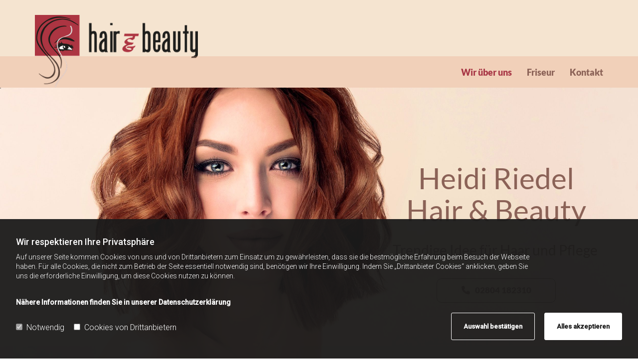

--- FILE ---
content_type: text/html; charset=UTF-8
request_url: https://www.hairandbeauty-heidi.de/
body_size: 9550
content:
<!DOCTYPE html> <html lang="de" data-currency="USD" data-lang="de" data-countrycode="de_DE" data-rHash="379a04ffba34516730df5027521bbc68" dir="auto"> <head> <meta charset="UTF-8"/> <script>window.isCookieOptIn = true; window.whitelistedDomains = ["cdnmns\\.com","hcaptcha","youtube\\.com","ytimg\\.com","extra\\-cdn\\.com"];</script> <script> var doNoTrack = localStorage.getItem('mono_donottrack'); window.YETT_WHITELIST = [ /.*/ ]; window.YETT_UNBLOCKINLINE = true; if( window.isCookieOptIn && doNoTrack === null || String(doNoTrack) === 'true' ) { window.YETT_WHITELIST = [ new RegExp('(' + window.location.host + '|^)/assets/js(?!/reseller/padigital(-test)?)'), ].concat( window.whitelistedDomains.map( function(domain) { return new RegExp(domain); }) ); } !function(t,e){"object"==typeof exports&&"undefined"!=typeof module?e(exports):"function"==typeof define&&define.amd?define(["exports"],e):e((t=t||self).yett={})}(this,function(t){"use strict";window.MutationObserver||(window.MutationObserver=function(m){function a(t){this.i=[],this.m=t}function w(t){var e,n={type:null,target:null,addedNodes:[],removedNodes:[],previousSibling:null,nextSibling:null,attributeName:null,attributeNamespace:null,oldValue:null};for(e in t)n[e]!==m&&t[e]!==m&&(n[e]=t[e]);return n}function o(r,i){var a=l(r,i);return function(t){var e=t.length;if(i.a&&3===r.nodeType&&r.nodeValue!==a.a&&t.push(new w({type:"characterData",target:r,oldValue:a.a})),i.b&&a.b&&k(t,r,a.b,i.f),i.c||i.g)var n=function(b,t,e,h){function v(t,e,n,r,i){var a,o,l,c=t.length-1;for(i=-~((c-i)/2);l=t.pop();)a=n[l.j],o=r[l.l],h.c&&i&&Math.abs(l.j-l.l)>=c&&(b.push(w({type:"childList",target:e,addedNodes:[a],removedNodes:[a],nextSibling:a.nextSibling,previousSibling:a.previousSibling})),i--),h.b&&o.b&&k(b,a,o.b,h.f),h.a&&3===a.nodeType&&a.nodeValue!==o.a&&b.push(w({type:"characterData",target:a,oldValue:o.a})),h.g&&g(a,o)}function g(t,e){for(var n,r,i,a,o,l=t.childNodes,c=e.c,u=l.length,s=c?c.length:0,d=0,p=0,f=0;p<u||f<s;)(a=l[p])===(o=(i=c[f])&&i.node)?(h.b&&i.b&&k(b,a,i.b,h.f),h.a&&i.a!==m&&a.nodeValue!==i.a&&b.push(w({type:"characterData",target:a,oldValue:i.a})),r&&v(r,t,l,c,d),h.g&&(a.childNodes.length||i.c&&i.c.length)&&g(a,i),p++,f++):(y=!0,n||(n={},r=[]),a&&(n[i=S(a)]||(n[i]=!0,-1===(i=x(c,a,f,"node"))?h.c&&(b.push(w({type:"childList",target:t,addedNodes:[a],nextSibling:a.nextSibling,previousSibling:a.previousSibling})),d++):r.push({j:p,l:i})),p++),o&&o!==l[p]&&(n[i=S(o)]||(n[i]=!0,-1===(i=x(l,o,p))?h.c&&(b.push(w({type:"childList",target:e.node,removedNodes:[o],nextSibling:c[f+1],previousSibling:c[f-1]})),d--):r.push({j:i,l:f})),f++));r&&v(r,t,l,c,d)}var y;return g(t,e),y}(t,r,a,i);!n&&t.length===e||(a=l(r,i))}}function k(t,e,n,r){for(var i,a,o={},l=e.attributes,c=l.length;c--;)a=(i=l[c]).name,r&&r[a]===m||(u(e,i)!==n[a]&&t.push(w({type:"attributes",target:e,attributeName:a,oldValue:n[a],attributeNamespace:i.namespaceURI})),o[a]=!0);for(a in n)o[a]||t.push(w({target:e,type:"attributes",attributeName:a,oldValue:n[a]}))}function l(t,r){var i=!0;return function t(n){var e={node:n};return!r.a||3!==n.nodeType&&8!==n.nodeType?(r.b&&i&&1===n.nodeType&&(e.b=c(n.attributes,function(t,e){return r.f&&!r.f[e.name]||(t[e.name]=u(n,e)),t},{})),i&&(r.c||r.a||r.b&&r.g)&&(e.c=function(t,e){for(var n=[],r=0;r<t.length;r++)n[r]=e(t[r],r,t);return n}(n.childNodes,t)),i=r.g):e.a=n.nodeValue,e}(t)}function S(e){try{return e.id||(e.mo_id=e.mo_id||n++)}catch(t){try{return e.nodeValue}catch(t){return n++}}}function c(t,e,n){for(var r=0;r<t.length;r++)n=e(n,t[r],r,t);return n}function x(t,e,n,r){for(;n<t.length;n++)if((r?t[n][r]:t[n])===e)return n;return-1}a._period=30,a.prototype={observe:function(t,e){for(var n={b:!!(e.attributes||e.attributeFilter||e.attributeOldValue),c:!!e.childList,g:!!e.subtree,a:!(!e.characterData&&!e.characterDataOldValue)},r=this.i,i=0;i<r.length;i++)r[i].s===t&&r.splice(i,1);e.attributeFilter&&(n.f=c(e.attributeFilter,function(t,e){return t[e]=!0,t},{})),r.push({s:t,o:o(t,n)}),this.h||function(n){!function t(){var e=n.takeRecords();e.length&&n.m(e,n),n.h=setTimeout(t,a._period)}()}(this)},takeRecords:function(){for(var t=[],e=this.i,n=0;n<e.length;n++)e[n].o(t);return t},disconnect:function(){this.i=[],clearTimeout(this.h),this.h=null}};var t=document.createElement("i");t.style.top=0;var u=(t="null"!=t.attributes.style.value)?function(t,e){return e.value}:function(t,e){return"style"!==e.name?e.value:t.style.cssText},n=1;return a}(void 0));function a(e,t){var n=e&&(!t||t!==b)&&(!v.blacklist||v.blacklist.some(function(t){return t.test(e)}))&&(!v.whitelist||v.whitelist.every(function(t){return!t.test(e)}));return n&&-1===r.indexOf(e)&&(r.push(e),console.info("Script src '".concat(e,"' is blocked"))),n}function f(t){var e=t.getAttribute("src");return v.blacklist&&v.blacklist.every(function(t){return!t.test(e)})||v.whitelist&&v.whitelist.some(function(t){return t.test(e)})}var b="javascript/blocked",h=window.YETT_UNBLOCKINLINE||!1,v={blacklist:window.YETT_BLACKLIST,whitelist:window.YETT_WHITELIST},g={blacklisted:[]},r=[],y=new MutationObserver(function(t){for(var e=0;e<t.length;e++)for(var i=t[e].addedNodes,n=function(t){var n=i[t];if(1===n.nodeType&&"SCRIPT"===n.tagName&&!n.hasAttribute("data-noblock")){var e=n.src,r=n.type;if(a(e,r)){g.blacklisted.push(n.cloneNode()),n.type=b;n.addEventListener("beforescriptexecute",function t(e){n.getAttribute("type")===b&&e.preventDefault(),n.removeEventListener("beforescriptexecute",t)}),n.parentElement&&n.parentElement.removeChild(n)}}},r=0;r<i.length;r++)n(r)});y.observe(document.documentElement,{childList:!0,subtree:!0});var o=document.createElement;document.createElement=function(){for(var t=arguments.length,e=new Array(t),n=0;n<t;n++)e[n]=arguments[n];if("script"!==e[0].toLowerCase())return o.bind(document).apply(void 0,e);var r=o.bind(document).apply(void 0,e),i=r.setAttribute.bind(r);try{Object.defineProperties(r,{src:{get:function(){return r.getAttribute("src")},set:function(t){return a(t,r.type)&&!r.hasAttribute("data-noblock")&&i("type",b),i("src",t),!0}},type:{set:function(t){var e=a(r.src,r.type)&&!r.hasAttribute("data-noblock")?b:t;return i("type",e),!0}}}),r.setAttribute=function(t,e){"type"===t||"src"===t?r[t]=e:HTMLScriptElement.prototype.setAttribute.call(r,t,e)}}catch(t){console.warn("Yett: unable to prevent script execution for script src ",r.src,".\n",'A likely cause would be because you are using a third-party browser extension that monkey patches the "document.createElement" function.')}return r};var m=new RegExp("[|\\{}()[\\]^$+*?.]","g");t.unblock=function(){for(var t=arguments.length,n=new Array(t),e=0;e<t;e++)n[e]=arguments[e];n.length<1?(v.blacklist=[],v.whitelist=[]):(v.blacklist&&(v.blacklist=v.blacklist.filter(function(e){return n.every(function(t){return"string"==typeof t?!e.test(t):t instanceof RegExp?e.toString()!==t.toString():void 0})})),v.whitelist&&(v.whitelist=v.whitelist.concat(n.map(function(e){if("string"==typeof e){var n=".*"+e.replace(m,"\\$&")+".*";if(v.whitelist.every(function(t){return t.toString()!==n.toString()}))return new RegExp(n)}else if(e instanceof RegExp&&v.whitelist.every(function(t){return t.toString()!==e.toString()}))return e;return null}).filter(Boolean))));for(var r=document.querySelectorAll('script[type="'.concat(b,'"]')),i=0;i<r.length;i++){var a=r[i];f(a)&&(a.type="application/javascript",g.blacklisted.push(a),a.parentElement.removeChild(a))}for(var o=g.blacklisted.length-1;0<=o;--o){var l=g.blacklisted[o];if(f(l)){var c=document.createElement("script");c.setAttribute("src",l.src),c.setAttribute("type","application/javascript"),document.head.appendChild(c),g.blacklisted.splice(o,1)}}if(v.blacklist&&v.blacklist.length<1&&y.disconnect(),h)for(var u=document.querySelectorAll('script[type="javascript/inlineblocked"]'),s=0;s<u.length;s++){var d=u[s],p=document.createElement("script");p.type="text/javascript",p.innerText=d.innerText,d.parentNode.replaceChild(p,d)}},Object.defineProperty(t,"__esModule",{value:!0})}); </script><title>Heidi Riedel Hair &amp; Beauty in Xanten-Marienbaum | Friseur und Kosmetik</title><meta name="keywords" content="Friseur"><meta name="description" content="Heidi Riedel Hair &amp; Beauty – Friseursalon und Kosmetikstudio: Moderne Haarschnitte, elegantes Make-up sowie Pflege für Haut und Haar. ☎ 02804 182310"><meta property="og:type" content="website"><meta property="og:title" content="Heidi Riedel Hair & Beauty in Xanten-Marienbaum | Friseur und Kosmetik"><meta property="og:url" content="https://www.hairandbeauty-heidi.de/"><meta property="og:description" content="Heidi Riedel Hair & Beauty – Friseursalon und Kosmetikstudio: Moderne Haarschnitte, elegantes Make-up sowie Pflege für Haut und Haar. ☎ 02804 182310"><meta property="og:image" content="https://www.hairandbeauty-heidi.de/uploads/Mm7FJSRs/die-freundliche-baeckerin-von-nebenan.jpg"><link rel='canonical' href='https://www.hairandbeauty-heidi.de'/><meta name="viewport" content="width=device-width, initial-scale=1"><link rel='shortcut icon' type='image/x-icon' href='https://site-assets.cdnmns.com/108ab34d214b6bd35fa24bb0b75a9731/css/img/favicon.ico'/><link rel="preload" href="https://css-fonts.eu.extra-cdn.com/css?family=Roboto:300,500&display=swap" as="style"><link href="https://css-fonts.eu.extra-cdn.com/css?family=Roboto:300,500&display=swap" rel="stylesheet"><link rel="stylesheet" href="https://site-assets.cdnmns.com/108ab34d214b6bd35fa24bb0b75a9731/css/cookiebotVideoPlaceholder.css?1768316274365"><link rel="stylesheet" href="https://site-assets.cdnmns.com/108ab34d214b6bd35fa24bb0b75a9731/css/cookiebotOverrideWidgetHide.css?1768316274365"><script async> let retries = 0; const checkWidgetExists = setInterval(() => { retries++; if( document.getElementById('CookiebotWidget')){ document.getElementById('CookiebotWidget').remove(); } if(retries>= 50){ clearInterval(checkWidgetExists); } }, 100); </script><link rel="stylesheet" href="https://site-assets.cdnmns.com/108ab34d214b6bd35fa24bb0b75a9731/css/grids.css?1768316274365"><link rel="stylesheet" href="https://site-assets.cdnmns.com/108ab34d214b6bd35fa24bb0b75a9731/css/hcaptcha.css?1768316274365"><link rel="stylesheet" href="/assets/user-style.css?1655298633"><link rel="stylesheet" id="style_site" href="/assets/sitestyle.css?1655298633"><link rel="stylesheet" href="https://site-assets.cdnmns.com/108ab34d214b6bd35fa24bb0b75a9731/css/external-libs.css?1768316274365"><!--[if lt IE 9]><script src="https://site-assets.cdnmns.com/108ab34d214b6bd35fa24bb0b75a9731/js/html5shiv.js"></script><script src="https://site-assets.cdnmns.com/108ab34d214b6bd35fa24bb0b75a9731/js/respond.js"></script><![endif]--><script>if ('serviceWorker' in navigator){navigator.serviceWorker.getRegistrations().then(function(registrations) { for(registration in registrations) { registration.unregister(); }}); }</script><link rel="preconnect" href="https://site-assets.cdnmns.com/" crossorigin><link rel="preconnect" href="https://fonts.prod.extra-cdn.com/" crossorigin> <script>window.ASSETSURL='https://site-assets.cdnmns.com/108ab34d214b6bd35fa24bb0b75a9731';</script></head> <body id="p9533" data-dateformat='d/m/Y' data-req="lazyload,quicklink"> <div id="r5001" class="row designRow"> <div class="container container-fluid"><div class="col col-sm-12"> <header><div id="r5000" class="row "> <div class="container container-fixed "><div id="c1021" class="col col-lg-6 col-md-7 col-sm-12"><a href="/"  title="Heidi Riedel Hair &amp; Beauty" class="imageModuleWrap" id="w_m1003" data-track-event="click" data-track-action="internal_link_clicked"> <img src="[data-uri]" alt="" data-author="" width="1200" height="542" fetchpriority="high"/> <noscript data-lazyload-src="/uploads/1RcRoxZ9/417x0_374x0/Logo6.png" data-lazyload-id="m1003" data-lazyload-class="module image" data-lazyload-alt="" data-req="" data-settings="enablehover=false,showelement=none,hovertransition=slowFadeIn"> <img id="m1003" class="module image" src="/uploads/1RcRoxZ9/417x0_374x0/Logo6.png" alt="" width="1200" height="542" data-author="" fetchpriority="high"/> </noscript> </a> </div> <div id="c4354" class="col col-sm-4 col-md-4 col-lg-6 flexCol"><div id="m4218" class="module autospacer"></div> </div> </div> </div> <div id="r2794" class="row "> <div class="container container-fixed"><div id="c3837" class="col col-md-12 col-lg-12 col-sm-12"><nav id="m5000" class="module nav" data-settings="vertical=false,direction=right,push=true,activeParent=false" tabindex="-1"> <ul class="navContainer"><li class=" active"> <a href="/" data-track-event="click" data-track-action="internal_link_clicked">Wir über uns</a> </li><li class=""> <a href="/friseur" data-track-event="click" data-track-action="internal_link_clicked">Friseur</a> </li><li class=" hidden-lg hidden-md hidden-sm"> <a href="/kosmetik" data-track-event="click" data-track-action="internal_link_clicked">Kosmetik</a> </li><li class=""> <a href="/kontakt" data-track-event="click" data-track-action="internal_link_clicked">Kontakt</a> </li><li class=" hidden-lg hidden-md hidden-sm"> <a href="/impressum" data-track-event="click" data-track-action="internal_link_clicked">Impressum</a> </li><li class=" hidden-lg hidden-md hidden-sm"> <a href="/datenschutz" data-track-event="click" data-track-action="internal_link_clicked">Datenschutz</a> </li><li class=" hidden-lg hidden-md hidden-sm"> <a href="/blog" data-track-event="click" data-track-action="internal_link_clicked">Blog</a> </li><li class=" hidden-lg hidden-md hidden-sm"> <a href="/styles" data-track-event="click" data-track-action="internal_link_clicked">Styles</a> </li></ul> </nav></div> </div> </div> </header><div id="r5002" role="main" class="row designRow"> <div class="container container-fluid"><div class="col col-sm-12"><div id="r8171" class="rowGroup" data-req="rowgroup" data-rowgroupsettings="dots=true,auto=true,transition=slowFadeIn" data-arrow-before="Vorher" data-arrow-after="Nachher"> <div id="r3597" class="row inRowgroupView bgfilter"> <div class="container container-fluid "><div class="col col col-sm-12 col-md-7 hidden-sm"></div> <div id="c3752" class="col col col-sm-12 col-md-5"><div id="m1077" class="module text"><h1 class="darkspottext">Heidi Riedel<br>Hair & Beauty</h1><p><br></p><h2 class="darksmallspottext">Trendige Idee für Haar und&nbsp;Pflege&nbsp;</h2></div> <a data-global="phone"  id="m2238" class="module button" href="tel:02804182310"  title="" role="button" data-track-event="click" data-track-action="phone_link"> <i class="buttonIcon fa fa-phone "></i> <span data-global="phone"  class="buttonLabel labelRight">02804 182310</span> </a></div> </div> </div> <div id="r6694" class="row outOfRowgroupView hiddenBG bgfilter"> <div class="container container-fluid "><div class="col col col-sm-7 hidden-sm"></div> <div id="c3505" class="col col-md-5 col-lg-5 col-sm-12"><div id="m1909" class="module text"><p class="darkspottext">Heidi Riedel<br>Hair & Beauty</p><p><br></p><p class="darksmallspottext">Trendige Idee für Haar, Pflege und Kosmetik</p></div> <a data-global="phone"  id="m2357" class="module button" href="tel:02804182310"  title="" role="button" data-track-event="click" data-track-action="phone_link"> <i class="buttonIcon fa fa-phone "></i> <span data-global="phone"  class="buttonLabel labelRight">02804 182310</span> </a></div> </div> </div> </div> <div id="r1535" class="row "> <div class="container container-fixed"><div class="col col-sm-12"><div id="m1461" class="module text"><h2 class="lightheadline">Heidi Riedel Hair & Beauty – Friseursalon in&nbsp;Xanten-Marienbaum</h2></div> </div> </div> </div> <div id="r2800" class="row "> <div class="container container-fixed"><div id="c4242" class="col col-md-4 col-sm-12 col-lg-6 flexCol"><div class="flexWrap"> <a href="/friseur"  title="" aria-label="" class="imageModuleWrap" id="w_m3536" data-track-event="click" data-track-action="internal_link_clicked"> <img src="[data-uri]" alt="" data-author="" width="50" height="50" fetchpriority="high"/> <noscript data-lazyload-src="/uploads/dl4ynJFv/141x0_107x0/icons8-barbershop-filled-50.png" data-lazyload-id="m3536" data-lazyload-class="module image" data-lazyload-alt="" data-req="" data-settings="enablehover=false,showelement=none,hovertransition=slowFadeIn"> <img id="m3536" class="module image" src="/uploads/dl4ynJFv/141x0_107x0/icons8-barbershop-filled-50.png" alt="" width="50" height="50" data-author="" fetchpriority="high"/> </noscript> </a> <div id="m1632" class="module text"><h3 style="color: rgb(168, 55, 70);" class="lightsubtitle">Friseur</h3></div> <div id="m4808" class="module text"><p style="text-align: center;">Von der klassischen Wasserwelle bis zur modischen Föhnfrisur. Wir gestalten Ihre Haare modisch und professionell.</p></div> </div> <div id="m2542" class="module autospacer"></div> <div class="flexWrap"> <a id="m1956" class="module button2" href="/friseur"  title="" role="button" data-track-event="click" data-track-action="internal_link_clicked"> <span class="buttonLabel labelRight">zum Friseursalon</span> </a> </div> </div> <div id="c3809" class="col col-md-4 col-sm-12 col-lg-6 flexCol"><div class="flexWrap"> <a href="/kontakt"  title="" aria-label="" class="imageModuleWrap" id="w_m2811" data-track-event="click" data-track-action="internal_link_clicked"> <img src="[data-uri]" alt="" data-author="" width="50" height="50" fetchpriority="high"/> <noscript data-lazyload-src="/uploads/Hnjeal1d/141x0_107x0/icons8-ringer-volume-filled-50.png" data-lazyload-id="m2811" data-lazyload-class="module image" data-lazyload-alt="" data-req="" data-settings="enablehover=false,showelement=none,hovertransition=slowFadeIn"> <img id="m2811" class="module image" src="/uploads/Hnjeal1d/141x0_107x0/icons8-ringer-volume-filled-50.png" alt="" width="50" height="50" data-author="" fetchpriority="high"/> </noscript> </a> <div id="m1828" class="module text"><h3 style="color: rgb(139, 98, 87);" class="lightsubtitle">Kontakt</h3></div> <div id="m2904" class="module text"><p style="text-align: center;">Wir sind Ihr kompetenter Ansprechpartner rund um Haarpflege und Kosmetik. Vereinbaren Sie jetzt einen Termin.</p></div> </div> <div id="m1728" class="module autospacer"></div> <div class="flexWrap"> <a id="m4600" class="module button2" href="/kontakt"  title="" role="button" data-track-event="click" data-track-action="internal_link_clicked"> <span class="buttonLabel labelRight">zur Kontaktseite</span> </a> </div> </div> </div> </div> <div id="r1543" class="row "> <div class="container container-fixed "><div class="col col-sm-12"><div id="m4894" class="module text"><h2 class="headline">Heidi Riedel – Friseursalon&nbsp;in&nbsp;Xanten-Marienbaum</h2><h3 class="subtitle">Wir verhelfen Ihnen zu einem frischen Aussehen</h3></div> </div> </div> </div> <div id="r1060" class="row "> <div class="container container-fixed"><div class="col col-lg-8 col-md-7 col-sm-12"><div id="m2884" class="module text"><p>Genießen Sie die Wirkung Ihrer persönlichen Ausstrahlung ... und das jeden Tag!&nbsp;Mit neuen Akzenten und frischen Ideen für ein rundum gepflegtes Äußeres treten Sie attraktiv und selbstbewusst auf.</p><p><br>Unsere ausführliche&nbsp;Beratung lässt Ihr Haar wieder in neuem Glanz erstrahlen.</p><p><br></p><p>Wir legen großen Wert auf natürliche Produkte. Deshalb verwenden wir die Naturprodukte von <a href="https://www.organiccoloursystems.de/" target="_blank" rel="noopener" data-track-event="click" data-track-action="link_clicked">Organic Colour Systems</a>. Als vegane Marke sind alle Produkte von Organic Colour Systems frei von Tierversuchen.</p><p><br></p><p>Wir freuen uns auf Sie!</p><p style="font-style: italic;">Ihre Heidi Riedel Hair & Beauty mit Team in&nbsp;Xanten-Marienbaum</p></div> </div> <div class="col col-lg-4 col-md-5 col-sm-12"> <div class="imageModuleWrap" id="w_m1210"> <img src="[data-uri]" alt="" data-author="" width="400" height="267" fetchpriority="high"/> <noscript data-lazyload-src="/uploads/MUmB2a9Y/737x0_445x0/GettyImages-869287362Kopie2.jpg" data-lazyload-id="m1210" data-lazyload-class="module image" data-lazyload-alt="" data-req="" data-settings="enablehover=false,showelement=none,hovertransition=slowFadeIn"> <img id="m1210" class="module image" src="/uploads/MUmB2a9Y/737x0_445x0/GettyImages-869287362Kopie2.jpg" alt="" width="400" height="267" data-author="" fetchpriority="high"/> </noscript> </div><a id="m1308" class="module button2" href="/kontakt"  title="" role="button" data-track-event="click" data-track-action="internal_link_clicked"> <span class="buttonLabel labelRight">Jetzt Kontakt aufnehmen</span> </a> </div> </div> </div> </div> </div> </div> <footer><div id="r1074" class="row "> <div class="container container-fixed "><div class="col col-sm-12 col-lg-4 col-md-4"><div id="m1028" class="module text"><p class="smallsubtitle">Adresse</p><p class="footertext">Heidi Riedel Hair & Beauty<br></p><p class="footertext">Kalkarer Straße 55<br>46509&nbsp;Xanten-Marienbaum</p></div> </div> <div id="c3299" class="col col-sm-12 col-lg-4 col-md-4"><div id="m2647" class="module text"><p class="smallsubtitle">Kontakt</p><p class="footertext">Telefon&nbsp; &nbsp;&nbsp;<a data-global="phone"  href="tel:02804182310" data-track-event="click" data-track-action="phone_link">02804 182310</a><br></p><p class="footertext"><span style="font-weight: bold;"></span></p><p class="footertext">E-Mail&nbsp; &nbsp;&nbsp;<a href="mailto:hairandbeauty-heidi@web.de" data-track-event="click" data-track-action="email_link">&nbsp; &nbsp;hairandbeauty-heidi@web.de</a><br></p></div> </div> <div id="c4409" class="col col-md-3 col-sm-12 col-lg-3"><div id="m4133" class="module text"><p class="smallsubtitle">Informationspflicht</p><p class="footertext"><a href="/impressum" rel="nofollow noopener" data-track-event="click" data-track-action="internal_link_clicked">Impressum</a><br></p><p class="footertext"><a href="/datenschutz" rel="nofollow noopener" data-track-event="click" data-track-action="internal_link_clicked">Datenschutzerklärung</a></p></div> </div> <div id="c3476" class="col col-sm-12 col-lg-1 col-md-1"><ul id="m1644" class="module socialmedia"> <li class=" "> <a class="" href="https://www.facebook.com/Hair-Beauty-Heidi-Riedel-415080725291156/" target="_blank" rel="noopener" data-track-event="click" data-track-action="social_link"> <span class="fa fa-facebook"></span> </a> </li> </ul></div> </div> </div> </footer> </div> </div> </div> <a href='#' data-req="scrollTop" class='scrollIcon hidden bottom_right' data-track-event="click" data-track-action="internal_link_clicked"> <span></span> </a><script async nomodule src="https://site-assets.cdnmns.com/108ab34d214b6bd35fa24bb0b75a9731/js/loader-polyfills.js?1768316274365"></script><script async src="https://site-assets.cdnmns.com/108ab34d214b6bd35fa24bb0b75a9731/js/loader.js?1768316274365"></script><script type='application/ld+json'>{"@context":"http://schema.org","@type":"LocalBusiness","@id":"https://www.hairandbeauty-heidi.de/#global_business","name":"Heidi Riedel Hair & Beauty","address":{"@type":"PostalAddress","streetAddress":"Kalkarer Stra\u00dfe 55","addressLocality":"Xanten-Marienbaum","addressRegion":"","postalCode":"46509","addressCountry":"DE"},"email":"hairandbeauty-heidi@web.de","telephone":"02804 182310","description":"Heidi Riedel Hair & Beauty","url":"https://www.hairandbeauty-heidi.de","member":[{"@type":"Person","name":"Hanna Hansson","description":"Lorem ipsum dolor sit amet, consectetur adipiscing elit. Vestibulum euismod massa a posuere consequat. Vestibulum id rhoncus dui. Duis non elit enim.","jobTitle":"Marketing Assistent","mobile":"","telephone":"11 22 33 44 55","faxNumber":"55 66 77 88 99","sameAs":["",""],"image":"/uploads/ICL2ERdM/2-portrait-1.jpg","email":"hannahansson@business.com","affiliation":"[business_name]"}],"openingHoursSpecification":[{"@type":"OpeningHoursSpecification","dayOfWeek":"http://schema.org/Tuesday","opens":"08:30","closes":"18:00"},{"@type":"OpeningHoursSpecification","dayOfWeek":"http://schema.org/Wednesday","opens":"08:30","closes":"18:00"},{"@type":"OpeningHoursSpecification","dayOfWeek":"http://schema.org/Thursday","opens":"08:30","closes":"18:00"},{"@type":"OpeningHoursSpecification","dayOfWeek":"http://schema.org/Friday","opens":"08:30","closes":"18:00"},{"@type":"OpeningHoursSpecification","dayOfWeek":"http://schema.org/Saturday","opens":"08:00","closes":"13:00"}],"image":"https://www.hairandbeauty-heidi.de/uploads/Mm7FJSRs/die-freundliche-baeckerin-von-nebenan.jpg","logo":"https://www.hairandbeauty-heidi.de/uploads/qwxYLsXu/kpage_logo_200mm.PNG"}</script><script data-req='cookie'>_monoCookie = {"topbar":{"type":"optIn","position":"bottom","texts":{"headline":"Wir respektieren Ihre Privatsph\u00e4re","description":"Auf unserer Seite kommen Cookies von uns und von Drittanbietern zum Einsatz um zu gew\u00e4hrleisten, dass sie die bestm\u00f6gliche Erfahrung beim Besuch der Webseite haben. F\u00fcr alle Cookies, die nicht zum Betrieb der Seite essentiell notwendig sind, ben\u00f6tigen wir Ihre Einwilligung. Indem Sie \u201eDrittanbieter Cookies\u201c anklicken, geben Sie uns die erforderliche Einwilligung, um diese Cookies nutzen zu k\u00f6nnen.","acceptBtnText":"Alles akzeptieren","acceptSelectedBtnText":"Auswahl best\u00e4tigen","agreeBtnText":"OK","checkbox-necessary":"Notwendig","checkbox-thirdparty":"Cookies von Drittanbietern","general-cookies":"Cookies","withdraw-headline-1":"Zustimmungs-ID","withdraw-description-1":"Wir speichern eine Zustimmungs-ID, um die Einwilligung der Besucher zu dokumentieren und nachverfolgen zu k\u00f6nnen. Diese ID ist zuf\u00e4llig und vollst\u00e4ndig anonymisiert. Falls Sie f\u00fcr diese Webseite einen Nachweis Ihrer Zustimmung anfordern m\u00f6chten, geben Sie bitte die Zustimmungs-ID an. Bitte beachten Sie, dass wenn Sie Cookies in Ihrem Browser l\u00f6schen, diese ID ebenfalls gel\u00f6scht wird und wir Ihre eindeutige Zustimmung nicht mehr nachvollziehen k\u00f6nnen.","withdraw-uuid-1":"Ihre Zustimmungs-ID:","withdraw-headline-2":"R\u00fccknahme der Zustimmung","withdraw-description-2":"Durch Klicken des Buttons auf diesem Banner widerrufen Sie Ihre Zustimmung, die Sie zuvor zum Laden von Cookies auf dieser Webseite gegeben haben. Wenn Sie die Webseite das n\u00e4chste Mal besuchen, wird der Cookie-Benachrichtigungsbanner erneut angezeigt und Sie k\u00f6nnen Ihre Cookie-Einstellungen ausw\u00e4hlen.","withdraw-consent-button":"Cookie-Zustimmung widerrufen"},"privacyLink":"<a href=\"\/datenschutz\" target=\"_blank\">N\u00e4here Informationen finden Sie in unserer Datenschutzerkl\u00e4rung<\/a>"},"enableOptOut":"true","consent":{"authorization":"eyJ0eXAiOiJKV1QiLCJhbGciOiJIUzI1NiJ9.eyJyZXNlbGxlck5hbWUiOiJrcmljayIsInNpdGVJZCI6IjExMTM1NjkifQ.VyiqXOWi8l3vwOkLHpWMxhpkSzPxRyhYf4dMYzsq07Y","url":"https:\/\/r71mn9p6ie.execute-api.eu-central-1.amazonaws.com\/prod\/"}};</script><!-- Mono global site tag (gtag.js) - Google Analytics --> <script async src='https://www.googletagmanager.com/gtag/js?id=G-ZDBZDRTCV4'></script> <script> window.dataLayer = window.dataLayer || []; function gtag(){dataLayer.push(arguments);} gtag('js', new Date()); gtag('config', 'G-ZDBZDRTCV4', { 'anonymize_ip': true, 'send_page_view': false, 'custom_map': {'dimension1': 'monoSiteId', 'dimension2': 'monoRendering'} }); gtag('event', 'monoAction', { 'monoSiteId': '1113569', 'monoRendering': 'website'}); gtag('event', 'page_view', { 'monoSiteId': '1113569', 'monoRendering': 'website'}); var _mtr = _mtr || []; _mtr.push(['addTracker', function (action) { gtag('event', action, { 'send_to': 'G-ZDBZDRTCV4', 'event_label': 'monoAction', 'monoSiteId': '1113569', 'monoRendering': 'website' }); }]); _mtr.push(['addRawTracker', function() { gtag.apply(gtag,arguments); }]); </script> </body> </html>

--- FILE ---
content_type: text/css
request_url: https://www.hairandbeauty-heidi.de/assets/sitestyle.css?1768316274365
body_size: 6585
content:
.headline { font-size:32px; line-height:1.2em; letter-spacing:0em; margin-bottom:10px; color:rgb(168, 55, 70); text-align:left; font-weight:400;} .headline a:hover { text-decoration:underline;} nav { text-align:right;} nav > ul li > a { color:rgb(139, 98, 87); font-size:18px; font-family:Lato; font-weight:800;} nav:before { font-size:30px; color:rgb(87, 87, 87);} nav > ul > li > ul a { font-size:14px; color:rgb(52, 52, 52);} nav > ul li > a:hover { color:rgb(168, 55, 70);} nav > ul li a { padding-top:4px; padding-right:0px; padding-bottom:2px; padding-left:0px; margin-top:0px; margin-right:0px; margin-left:30px; text-transform:none; background-color:rgba(255, 255, 255, 0); text-align:center; border-bottom-width:0px; border-style:solid;} nav > ul > li > ul li a { background-color:rgb(245, 228, 208); border-color:rgb(255, 255, 255); margin-bottom:0px; border-bottom-width:1px; padding-left:10px; padding-right:10px; padding-top:10px; padding-bottom:10px; margin-left:0px;} nav > ul > li > ul li.active > a { color:rgb(229, 152, 122); border-color:rgb(255, 255, 255);} nav.opened-menu > ul { background-color:rgb(255, 255, 255);} nav > ul .closeBtn { color:rgb(209, 211, 221);} nav > ul > li > ul a:hover { color:rgb(229, 152, 122);} .nav .navIcon.fa { padding-right:10px; padding-bottom:2px;} nav > ul > li > ul li a:hover { border-color:rgb(255, 255, 255); background-color:rgb(255, 255, 255);} nav > ul li.active > a { color:rgb(168, 55, 70); border-color:rgb(168, 55, 70);} nav > ul li a:hover { border-color:rgb(168, 55, 70);} .subtitle { font-size:26px; line-height:1.2em; letter-spacing:0em; margin-bottom:20px; color:rgb(139, 98, 87);} .preamble { font-size:20px; line-height:1.4em; letter-spacing:0em; margin-bottom:5px;} .bodytext { line-height:1.6em; margin-bottom:5px; font-size:16px;} .smalltext { line-height:1.6em; letter-spacing:0em; font-size:14px; margin-bottom:5px;} body { color:rgb(83, 83, 83); font-size:17px; font-family:Lato; line-height:1.6em; font-weight:400; background-color:rgb(245, 228, 208); background-image:none; background-position:50% 0%; background-size:auto;} body a { text-decoration:none; color:rgb(168, 55, 70); font-weight:800;} body a:hover { color:rgb(168, 55, 70);} .button { margin-bottom:40px; border-radius:3px; color:rgb(139, 98, 87); padding-top:14px; padding-right:25px; padding-bottom:16px; padding-left:25px; border-top-width:1px; border-left-width:1px; border-bottom-width:1px; border-right-width:1px; line-height:1em; border-top-left-radius:10px; border-top-right-radius:10px; border-bottom-right-radius:10px; border-bottom-left-radius:10px; border-color:rgb(139, 98, 87); background-color:rgba(198, 198, 20, 0); width:50%; display:table; margin-left:auto; margin-right:auto; text-align:center;} .button:hover { color:rgb(245, 228, 208); border-color:rgb(139, 98, 87); background-color:rgb(139, 98, 87);} .button .buttonIcon.fa { margin-right:10px;} .form { margin-bottom:40px; padding-top:0px; padding-right:0px; padding-bottom:0px; padding-left:0px;} .form label { padding-bottom:0px; margin-bottom:10px; line-height:1.2em;} .form input[type=checkbox]+span,.form input[type=radio]+span { margin-left:0px; margin-right:0px; margin-bottom:0px; line-height:1.6em; font-size:14px; margin-top:10px;} .form input[type=text],.form textarea,.form select { border-radius:3px; border-color:rgb(209, 211, 221); color:rgb(174, 174, 174); font-size:14px; padding-top:12px; padding-right:10px; padding-bottom:12px; padding-left:10px; margin-top:0px; margin-right:0px; margin-left:0px; background-color:rgb(255, 255, 255); border-top-width:1px; border-left-width:1px; border-bottom-width:1px; border-right-width:1px; margin-bottom:10px; border-top-left-radius:0px; border-top-right-radius:0px; border-bottom-right-radius:0px; border-bottom-left-radius:0px;} .form input[type=submit] { margin-bottom:0px; margin-top:20px; margin-left:0;} .form2 label { color:rgb(255, 255, 255); text-align:center;} .form2 input[type=text],.form2 textarea,.form2 select { background-color:rgb(209, 211, 221); border-color:rgb(255, 255, 255); color:rgb(52, 52, 52);} .form2 input[type=submit] { color:rgb(52, 52, 52); background-color:rgb(255, 255, 255); display:table; margin-left:auto; margin-right:auto;} .form2 input[type=submit]:hover { color:rgb(255, 255, 255); background-color:rgb(52, 52, 52);} .form input[type=submit]:hover { color:rgb(255, 255, 255); background-color:rgb(139, 98, 87);} .form .optins span>a.optinLink { color:rgb(139, 98, 87);} .form .optins span>a.optinLink:hover { color:rgb(139, 98, 87);} .text { margin-bottom:40px; padding-top:0px; padding-right:0px; padding-bottom:0px; padding-left:0px;} .image { margin-bottom:40px; padding-top:0px; padding-right:0px; padding-bottom:0px; padding-left:0px;} .map { margin-bottom:40px;} .gallery { margin-bottom:40px;} .row { padding-top:30px; padding-right:30px; padding-bottom:0px; padding-left:30px; background-color:rgb(255, 255, 255);} .col { margin-bottom:0px; padding-left:15px; padding-right:15px; margin-top:0px; padding-bottom:0px;} .custom1 { line-height:1.1em; margin-bottom:5px; font-size:50px; text-align:center; font-weight:800; text-transform:uppercase; color:rgb(168, 55, 70);} .custom1 a { color:rgb(139, 98, 87);} .custom1 a:hover { color:rgb(139, 98, 87);} .custom2 { line-height:1.2em; margin-bottom:5px; color:rgb(168, 55, 70); font-size:28px; text-align:center;} .custom2 a { color:rgb(139, 98, 87);} .custom2 a:hover { color:rgb(139, 98, 87);} .custom4 { color:rgb(168, 55, 70); font-size:26px; line-height:1.2em; text-align:left; margin-bottom:20px;} .custom4 a { color:rgb(139, 98, 87);} .custom4 a:hover { color:rgb(139, 98, 87);} .custom5 { color:rgb(168, 55, 70); font-size:22px; line-height:1.2em; text-align:left; margin-bottom:5px;} .custom5 a { color:rgb(139, 98, 87);} .custom5 a:hover { color:rgb(139, 98, 87);} .custom3 { margin-bottom:20px; color:rgb(168, 55, 70); font-size:32px; line-height:1.2em; text-align:left;} .custom3 a { color:rgb(139, 98, 87);} .custom3 a:hover { color:rgb(139, 98, 87);} .smallsubtitle { font-size:20px; line-height:1.2em; margin-bottom:5px; color:rgb(83, 83, 83);} .spottext { font-size:59px; line-height:1.1em; text-align:center; margin-bottom:5px; font-weight:800; letter-spacing:0em; text-transform:none; color:rgb(245, 228, 208); font-family:Marck Script;} .spottext a { color:rgb(139, 98, 87);} .spottext a:hover { color:rgb(139, 98, 87);} .footertext { font-size:16px; line-height:1.6em; margin-bottom:0px;} .companyname { font-size:20px; text-align:left; line-height:1.2em;} .companyname a { color:rgb(52, 52, 52);} .companyname a:hover { color:rgb(52, 52, 52);} .smallspottext { line-height:1.2em; text-align:center; font-size:28px; margin-bottom:5px; text-transform:none; color:rgb(139, 98, 87); font-family:Lato;} .smallspottext a { color:rgb(139, 98, 87);} .smallspottext a:hover { color:rgb(139, 98, 87);} .locale { text-align:left;} .locale ul li a { transition:all 0.25s ease-in 0s; color:rgb(83, 83, 83); font-size:14px;} .locale ul li { padding-top:5px; padding-right:20px; padding-bottom:5px; border-right-width:1px; border-color:rgb(209, 211, 221); text-align:left;} .locale ul li a:hover { color:rgb(83, 83, 83);} .locale ul li.active a { color:rgb(83, 83, 83);} .locale ul li:hover { border-color:rgb(209, 211, 221);} .locale ul li.active { border-color:rgb(209, 211, 221);} .button2 { font-size:18px; line-height:1em; margin-bottom:40px; border-radius:3px; color:rgb(255, 255, 255); display:table; margin-left:auto; margin-right:auto; padding-top:16px; padding-right:30px; padding-bottom:16px; padding-left:30px; border-top-width:0px; border-right-width:0px; border-bottom-width:0px; border-left-width:0px; border-color:rgb(168, 55, 70); background-color:rgb(168, 55, 70); border-top-left-radius:10px; border-top-right-radius:10px; border-bottom-right-radius:10px; border-bottom-left-radius:10px; width:88%; text-align:center; font-weight:400;} .button2:hover { color:rgb(255, 255, 255); border-color:rgb(168, 55, 70); background-color:rgb(139, 98, 87);} .button2 .buttonIcon.fa { margin-right:10px;} .divider { border-top-width:1px; border-color:rgb(209, 211, 221); width:100%; display:table; margin-left:auto; margin-right:auto;} .singlePost .divider { margin-bottom:40px;} .socialmedia { text-align:left; font-size:18px;} .socialmedia li { margin-left:0px; margin-bottom:0px; margin-right:0px; background-color:rgb(168, 55, 70); border-top-left-radius:100px; border-top-right-radius:100px; border-bottom-right-radius:100px; border-bottom-left-radius:100px; border-color:rgba(120, 97, 6, 0); border-top-width:4px; border-right-width:4px; border-bottom-width:4px; border-left-width:4px; margin-top:0px;} .socialmedia li:hover { background-color:rgb(168, 55, 70);} .socialmedia li a { color:rgb(255, 255, 255); width:30px; height:30px;} .socialmedia li a:hover { color:rgb(255, 255, 255);} .paymenticons li { padding-bottom:0px; margin-bottom:10px; margin-left:0px; padding-left:0px; margin-right:10px;} .paymenticons { text-align:left;} .linklist { padding-bottom:0px; padding-left:0px; margin-bottom:40px; margin-top:0px; background-color:rgba(241, 241, 241, 0);} .linklist a { margin-bottom:1px; background-color:rgba(241, 241, 241, 0); padding-top:10px; padding-right:10px; padding-bottom:10px; padding-left:10px;} .linklist a:hover { background-color:rgba(241, 241, 241, 0); color:rgb(168, 55, 70);} .linklist .listIcon { border-top-width:3px; border-right-width:20px;} .breadcrumb li a { margin-bottom:10px; margin-left:10px; margin-right:10px;} .cart { display:table; margin-left:auto; margin-right:0; margin-bottom:0px; padding-top:3px;} .cart .cartBtn { color:rgb(52, 52, 52); font-size:20px;} .cart .cartAmount { font-size:12px; color:rgb(255, 255, 255); background-color:rgb(229, 152, 122); width:16px; height:16px; margin-left:-5px; border-top-left-radius:100px; border-top-right-radius:100px; border-bottom-right-radius:100px; border-bottom-left-radius:100px; margin-top:-8px;} .cart .checkoutBtn { margin-bottom:0px;} .cart .title { margin-bottom:20px;} .cart .subTotalText { margin-top:0px;} .cart .subTotal { margin-bottom:10px; margin-top:5px;} .cart .cartContents { background-color:rgb(255, 255, 255); border-color:rgb(245, 228, 208); border-top-width:1px; border-right-width:1px; border-bottom-width:1px; border-left-width:1px;} .cart .divider { margin-bottom:10px;} .cart .cartBtn:hover { color:rgb(52, 52, 52);} .search { display:table; margin-left:auto; margin-right:0;} .search .searchicon { color:rgb(255, 255, 255); width:16px; height:16px; border-top-left-radius:100px; border-top-right-radius:100px; border-bottom-right-radius:100px; border-bottom-left-radius:100px; font-size:16px; margin-bottom:0px;} .review { margin-bottom:40px; background-color:rgb(245, 228, 208); padding-top:40px; padding-right:40px; padding-bottom:40px; padding-left:40px;} .review .reviewName { text-align:center; margin-bottom:10px;} .review .reviewDescription { text-align:center; margin-bottom:10px;} .review .reviewRating { text-align:center;} .review .reviewRating .star { margin-right:5px; margin-left:5px; margin-bottom:0px; padding-bottom:0px;} .review .authorDate { text-align:center; margin-top:10px;} .businesscard .businesscardImage { border-bottom-width:25px;} .businesscard .divider1 { margin-top:15px; margin-bottom:10px;} .businesscard .divider2 { margin-top:15px; margin-bottom:10px;} .businesscard .divider3 { margin-top:15px; margin-bottom:10px;} .businesscard .divider4 { margin-top:10px; margin-bottom:10px;} .businesscard .dbcIcon { border-right-width:20px; border-left-width:10px;} .businesscard .dbcLinkIcon { border-left-width:10px; border-right-width:20px;} .businesscard .businesscardLinks { text-align:left;} .html { margin-bottom:40px;} .blog .details { padding-top:0px; margin-top:20px; margin-bottom:20px; padding-left:0px; padding-right:0px;} .blog .readMore { margin-top:20px; color:rgb(229, 152, 122); background-color:rgba(15, 174, 134, 0); padding-left:0px; padding-right:0px; padding-top:10px;} .blog { background-color:rgba(255, 255, 255, 0); padding-left:0px;} .blog .title { padding-left:0px; padding-right:0px;} .blog .shortDescription { padding-left:0px; padding-right:0px;} .blog li .textContainer { padding-left:30px; padding-right:30px; padding-top:10px; margin-bottom:0px;} .blog li { background-color:rgb(255, 255, 255);} .blog .readMore:hover { color:rgb(168, 55, 70);} .catalog { margin-bottom:40px;} .catalog .productText { padding-top:10px; margin-left:20px; margin-top:20px; margin-bottom:40px; margin-right:0px;} .catalog .visualTag { text-align:center; text-transform:uppercase; padding-top:7px; padding-right:7px; padding-bottom:7px; padding-left:7px;} .catalog .name a { color:rgb(52, 52, 52);} .catalog .name a:hover { color:rgb(83, 83, 83);} .catalog .price { color:rgb(52, 52, 52); text-align:center; margin-bottom:0px;} .catalog li { background-color:rgb(255, 255, 255);} .catalog .name { text-align:center;} .emailshare a { margin-bottom:20px;} .openinghours .specialDayTitle { margin-top:40px;} .openinghours { margin-bottom:40px;} .openinghours .dayLabel { margin-bottom:0px; font-size:17px;} .openinghours .ranges { font-size:17px;} .offers { margin-bottom:40px; background-color:rgb(245, 228, 208); padding-top:40px; padding-right:40px; padding-bottom:40px; padding-left:40px;} .offers .button { margin-bottom:0px; margin-top:20px; display:table; margin-left:auto; margin-right:auto;} .offers .offerName { text-align:center; margin-bottom:10px;} .offers .offerDescription { text-align:center;} .offers .offerPrice { text-align:center; margin-bottom:10px; margin-top:10px;} .offers .validFrom { text-align:center;} .offers .validThrough { text-align:center;} .offerPrice { font-weight:400;} .list { margin-bottom:40px;} .list .listIcon { font-size:18px; width:25px; height:25px; margin-right:10px;} .list .itemLabel { font-size:18px;} .video { margin-bottom:40px;} .singleProduct .gallery .visualTag { text-align:center; font-size:21px; text-transform:uppercase; padding-top:10px; padding-right:10px; padding-bottom:10px; padding-left:10px;} .singleProduct .divider { margin-bottom:20px; margin-top:0px;} .singleProduct .oldprice { margin-right:20px; text-align:right;} .pricelist { margin-bottom:40px;} .pricelist li { margin-bottom:20px;} .pricelist .listImg { margin-bottom:10px; max-width:100%; margin-top:0px;} .pricelist .itemdescription { margin-bottom:30px;} .pricelist .listTitle { margin-bottom:30px;} .checkout .divider { margin-bottom:20px;} .checkout .descriptivetext { padding-bottom:20px;} .checkout .infolabel { padding-bottom:10px; font-size:15px; margin-right:20px;} .checkout .form input[type=text],.checkout .form textarea,.checkout .form select { margin-bottom:20px;} .verticalnav { margin-bottom:40px;} .verticalnav > li > a { color:rgb(229, 152, 122); margin-bottom:10px;} .verticalnav > li > a:hover { color:rgb(139, 98, 87);} nav > li.active > a { color:rgb(139, 98, 87);} .verticalnav > li > ul a { color:rgb(229, 152, 122);} .verticalnav > li > ul a:hover { color:rgb(139, 98, 87);} .verticalnav > li > ul li.active > a { color:rgb(139, 98, 87);} .verticalnav > li > ul li a { margin-bottom:10px;} .verticalnav .verticalnavIcon.fa { margin-right:10px;} .singlePost .blogShare { margin-bottom:40px;} .imagelist { margin-bottom:40px;} .facebookpage { margin-bottom:40px;} .instagramembed { margin-bottom:40px;} .googleplusone { margin-bottom:40px;} .openinghours2 { margin-bottom:40px;} .shopfilter .shop_filter { background-color:rgb(245, 228, 208); padding-top:10px; padding-left:20px; padding-right:20px;} .shopfilter .filter_label { color:rgb(52, 52, 52);} .shopfilter label { color:rgb(52, 52, 52);} .shopfilter .price-text { color:rgb(52, 52, 52); font-size:14px;} .shopfilter .clearSelection { color:rgb(52, 52, 52); line-height:2.45em; font-size:12px;} .shopfilter .ui-slider { background-color:rgb(209, 211, 221);} .shopfilter .ui-slider-range { background-color:rgb(229, 152, 122);} .shopfilter .ui-slider-handle { background-color:rgb(255, 255, 255); border-color:rgb(209, 211, 221);} .shopfilter { background-color:rgba(0, 0, 0, 0);} .scrollIcon { background-color:rgb(168, 55, 70); border-top-left-radius:70px; border-top-right-radius:70px; border-bottom-right-radius:70px; border-bottom-left-radius:70px;} .scrollIcon span:before { color:rgb(255, 255, 255);} .scrollIcon:hover { background-color:rgb(229, 152, 122);} .arrow { color:rgb(255, 255, 255); background-color:rgb(229, 152, 122); font-size:25px; width:40px; border-top-left-radius:100px; border-top-right-radius:100px; border-bottom-right-radius:100px; border-bottom-left-radius:100px; height:40px;} .arrow:hover { color:rgb(255, 255, 255); background-color:rgb(168, 55, 70);} .dots li { background-color:rgba(255, 255, 255, 0); border-color:rgb(229, 152, 122); width:10px; height:10px; border-left-width:1px; border-top-width:1px; border-right-width:1px; border-bottom-width:1px; border-top-left-radius:100px; border-top-right-radius:100px; border-bottom-right-radius:100px; border-bottom-left-radius:100px;} .dots li.active { background-color:rgb(229, 152, 122); border-color:rgb(229, 152, 122);} .dots li:hover { border-color:rgb(229, 152, 122); background-color:rgb(229, 152, 122);} .lightbox-image .lightbox-caption { color:rgb(255, 255, 255); margin-top:0px; margin-right:0px; margin-bottom:0px; margin-left:0px;} .modal { background-color:rgb(245, 228, 208); border-color:rgb(229, 152, 122); border-top-width:4px; border-right-width:4px; border-bottom-width:4px; border-left-width:4px; padding-top:40px; padding-right:40px; padding-bottom:40px; padding-left:40px; background-image:url(/uploads/nh5ZfanK/HintergrundSchnorkel.png); background-repeat:no-repeat; background-size:cover; background-position:50% 50%;} .engagement.modal .bodytext { text-align:center; padding-bottom:20px;} .engagement.modal .headline { text-align:center;} .engagement.modal .button, .engagement.modal input[type=submit] { text-align:left;} .engagement.modal .closeBtn { width:20px; font-size:29px; background-color:rgba(40, 197, 250, 0);} .engagement.modal .closeBtn:hover { color:rgb(168, 55, 70);} .engagement.thinbar { background-color:rgb(245, 228, 208); border-color:rgb(229, 152, 122); border-top-width:0px; border-right-width:0px; border-bottom-width:10px; border-left-width:0px; padding-top:60px; padding-right:30px; padding-bottom:30px; padding-left:30px;} .engagement.thinbar .headline { text-align:center;} .engagement.thinbar .bodytext { text-align:center; margin-bottom:40px;} .engagement.thinbar .button { text-align:left; text-transform:none; display:table; margin-left:auto; margin-right:auto;} .engagement.thinbar .closeBtn { font-size:30px;} .cornerbox { background-color:rgb(245, 228, 208); border-color:rgb(229, 152, 122); border-top-width:10px; border-right-width:10px; border-bottom-width:10px; border-left-width:10px; padding-top:60px; padding-right:30px; padding-bottom:30px; padding-left:30px; margin-top:40px; margin-right:40px; margin-bottom:40px; margin-left:40px;} .engagement.cornerbox .bodytext { padding-bottom:30px; text-align:center;} .engagement.cornerbox .button, .engagement.cornerbox input[type=submit] { text-align:left; display:table; margin-left:auto; margin-right:auto;} .engagement.cornerbox .headline { text-align:center;} .iconlist .iconItem { font-size:44px;} .iconlist li a { color:rgb(139, 98, 87);} .iconlist li a:hover { color:rgb(139, 98, 87);} .iconlist li { background-color:rgba(0, 155, 207, 0); width:50px; height:50px; border-top-left-radius:0px; border-top-right-radius:0px; border-bottom-right-radius:0px; border-bottom-left-radius:0px; color:rgb(229, 152, 122);} .iconlist { text-align:left;} .accordion { margin-top:0px; margin-bottom:40px;} .accordion .itemTitle { background-color:rgb(245, 228, 208); border-top-width:1px; border-right-width:0px; border-bottom-width:0px; border-left-width:0px; border-color:rgb(209, 211, 221); padding-top:20px; padding-right:30px; padding-bottom:20px; padding-left:20px;} .accordion .itemTitle:hover { background-color:rgb(245, 228, 208); border-color:rgb(209, 211, 221);} .accordion li.active .itemTitle { background-color:rgb(245, 228, 208); border-color:rgb(209, 211, 221);} .accordion .itemContent { border-color:rgb(245, 228, 208); border-top-width:1px; border-right-width:1px; border-bottom-width:1px; border-left-width:1px; padding-top:30px; padding-right:30px; padding-bottom:30px; padding-left:30px; margin-bottom:20px;} .accordion .button { margin-top:40px; margin-bottom:20px; display:table; margin-left:auto; margin-right:0;} .accordion .itemIcon { margin-right:10px; margin-left:10px;} .accordion li { margin-top:0px; margin-right:0px; margin-bottom:0px; margin-left:0px;} .accordion .image { margin-bottom:20px; margin-top:0px;} .form .subtitle { margin-top:20px;} .form2 .subtitle { color:rgb(255, 255, 255);} .hoverOverlay { background-color:rgba(0, 0, 0, 0.4);} .hoverOverlay .hoverIcon { width:70px; height:70px; font-size:70px; color:rgb(229, 152, 122);} .hoverOverlay .hoverText { color:rgb(255, 255, 255); text-align:center; font-size:26px;} .custom6 { color:rgb(168, 55, 70); line-height:1.2em; font-size:20px;} .custom7 { color:rgb(168, 55, 70); line-height:1.6em;} .custom8 { color:rgb(168, 55, 70); line-height:1.6em; font-size:14px;} .darkspottext { font-size:59px; font-weight:400; margin-bottom:5px; line-height:1.1em; text-transform:none; text-align:center; font-family:Lato; color:rgb(139, 98, 87);} .darksmallspottext { font-size:28px; line-height:1.2em; text-align:center; color:rgb(139, 98, 87);} .lightheadline { color:rgb(255, 255, 255); font-size:32px; line-height:1.2em; margin-bottom:20px; text-align:center;} .lightheadline a { color:rgb(139, 98, 87);} .lightheadline a:hover { color:rgb(139, 98, 87);} .lightsubtitle { color:rgb(209, 211, 221); font-size:30px; line-height:1.2em; margin-bottom:20px; text-align:center; font-family:Lato; font-weight:400;} .lightsubtitle a { color:rgb(255, 255, 255);} .lightsubtitle a:hover { color:rgb(209, 211, 221);} .lightsmallsubtitle { color:rgb(255, 255, 255); font-size:25px; line-height:1.2em; margin-bottom:5px;} .lightsmallsubtitle a { color:rgb(255, 255, 255);} .lightsmallsubtitle a:hover { color:rgb(209, 211, 221);} .lightpreamble { color:rgb(255, 255, 255); font-size:20px; line-height:1.4em; margin-bottom:5px;} .lightpreamble a { color:rgb(139, 98, 87);} .lightpreamble a:hover { color:rgb(139, 98, 87);} .lightbodytext { color:rgb(255, 255, 255); line-height:1.6em; margin-bottom:5px;} .lightbodytext a { color:rgb(139, 98, 87);} .lightbodytext a:hover { color:rgb(139, 98, 87);} .lightsmalltext { color:rgb(255, 255, 255); font-size:14px; line-height:1.6em; margin-bottom:5px;} .lightsmalltext a { color:rgb(139, 98, 87);} .lightsmalltext a:hover { color:rgb(139, 98, 87);} .custom9 { color:rgb(168, 55, 70);} .custom10 { color:rgb(168, 55, 70);} .engagement.sticky { margin-left:0px; background-color:rgb(245, 228, 208); margin-bottom:0px; padding-top:20px; padding-right:20px; padding-bottom:40px; padding-left:20px; border-bottom-width:4px; border-color:rgb(229, 152, 122);} .engagement.sticky input[type=text],.engagement.sticky input[type=email],.engagement.sticky textarea,.engagement.sticky select { margin-top:20px;} .opennow .opened { color:rgb(229, 152, 122); text-align:center;} .opennow .closed { color:rgb(83, 83, 83); text-align:center;} .button3 { color:rgb(52, 52, 52); background-color:rgb(255, 255, 255);} .button3:hover { color:rgb(255, 255, 255); background-color:rgb(52, 52, 52);} .form2 input[type=checkbox]+span,.form2 input[type=radio]+span { color:rgb(255, 255, 255);} @media only screen and (max-width:1199px) {nav:before { font-size:21px;} nav > ul li a { margin-bottom:0px;} nav.opened-menu > ul { background-color:rgb(245, 228, 208); padding-top:30px; padding-right:30px; padding-bottom:30px; padding-left:30px;} nav > ul .closeBtn { color:rgb(52, 52, 52);} nav > ul > li > ul li a { border-bottom-width:0px; margin-left:35px; margin-bottom:10px; background-color:rgba(241, 241, 241, 0);} nav > ul li > a { color:rgb(139, 98, 87);} nav > ul li > a:hover { color:rgb(168, 55, 70);} nav > ul li.active > a { color:rgb(168, 55, 70);} nav > ul > li > ul a { color:rgb(52, 52, 52); font-size:16px;} nav > ul > li > ul a:hover { color:rgb(229, 152, 122);} nav > ul > li > ul li.active > a { color:rgb(229, 152, 122); background-color:rgba(241, 241, 241, 0);} nav > ul > li > ul li a:hover { background-color:rgba(241, 241, 241, 0);} body {} body a {} body a:hover {} .text {} .headline { font-size:29px;} .subtitle { font-size:24px;} .bodytext {} .bodytext a {} .bodytext a:hover {} .smallsubtitle { font-size:17px;} .smalltext { font-size:12px;} .companyname { font-size:18px;} .footertext { font-size:14px;} .custom2 { font-size:28px;} .darkspottext { font-size:47px;} .button2 { font-size:16px; padding-left:15px; padding-right:15px;} .lightsubtitle { font-size:25px;} }@media only screen and (max-width:767px) {nav:before { font-size:31px; color:rgb(168, 55, 70);} nav.opened-menu > ul { background-color:rgba(255, 255, 255, 0.85);} nav > ul li a { padding-top:10px; padding-right:10px; padding-bottom:10px; padding-left:10px; margin-left:0px;} nav > ul > li > ul li a { background-color:rgba(255, 255, 255, 0); border-color:rgba(255, 255, 255, 0);} nav > ul li > a { color:rgb(139, 98, 87);} nav > ul > li > ul a { color:rgb(52, 52, 52);} nav > ul li.active > a { color:rgb(168, 55, 70);} nav > ul > li > ul li.active > a { border-color:rgba(255, 255, 255, 0); color:rgb(229, 152, 122);} nav > ul li > a:hover { color:rgb(168, 55, 70);} nav > ul > li > ul a:hover { color:rgb(229, 152, 122);} nav > ul .closeBtn { color:rgb(139, 98, 87);} .headline { font-size:28px;} .subtitle { font-size:24px;} .preamble { font-size:18px;} .text { margin-bottom:20px; padding-right:0px; padding-left:0px;} .row { padding-top:2px; padding-left:0px; padding-right:0px; padding-bottom:0px;} .form { margin-bottom:20px; padding-top:0px; padding-right:0px; padding-bottom:0px; padding-left:0px;} .form label {} .form input[type=checkbox]+span,.form input[type=radio]+span { margin-right:10px; margin-bottom:10px;} .form input[type=submit] {} .form input[type=submit]:hover {} .form input[type=text],.form textarea,.form select {} .form .thankYou {} .gallery { margin-bottom:20px;} .map { margin-bottom:20px;} .image { margin-bottom:20px;} .button { margin-bottom:20px; display:table; margin-left:0; margin-right:auto; text-align:center;} .custom1 { font-size:28px;} .custom2 { font-size:20px;} .custom3 { font-size:28px;} .custom4 { font-size:24px;} .custom5 { font-size:20px;} .spottext { font-size:28px;} body {} body a {} body a:hover {} .locale {} .locale ul li a {} .locale ul li a:hover {} .locale ul li.active a {} .locale ul li {} .locale ul li:hover {} .locale ul li.active {} .smallsubtitle { font-size:20px;} .smallspottext { font-size:20px;} .button2 { margin-bottom:20px;} .button2:hover {} .socialmedia li a { width:38px; height:38px;} .socialmedia li { margin-left:10px;} .review { margin-bottom:20px;} .linklist { margin-bottom:20px;} .html { margin-bottom:20px; padding-bottom:0px; padding-top:0px;} .catalog { margin-bottom:20px;} .blog .readMore { margin-bottom:20px;} .openinghours { margin-bottom:20px;} .video { margin-bottom:20px;} .list { margin-bottom:20px;} .offers { margin-bottom:20px;} .cart .subTotalText { margin-top:5px; margin-bottom:10px;} .cart .prodPrice { margin-top:10px; margin-bottom:10px;} .pricelist { margin-bottom:20px;} .verticalnav { margin-bottom:20px;} .imagelist { margin-bottom:20px;} .facebookpage { margin-bottom:20px;} .instagramembed { margin-bottom:20px;} .googleplusone { margin-bottom:20px;} .openinghours2 { margin-bottom:20px;} .custom6 { font-size:18px;} .custom8 { font-size:12px;} .darkspottext { font-size:28px; font-weight:800;} .lightheadline { font-size:23px;} .lightsubtitle { font-size:24px;} .lightsmallsubtitle { font-size:20px;} .lightsmalltext { font-size:12px;} .lightpreamble { font-size:18px;} }#r5001 { padding-left:0px; padding-right:0px;} #r5001 > .container {} #r5000 { background-position:50% 100%; background-repeat:no-repeat; padding-right:15px; padding-left:15px; border-color:rgb(168, 55, 70); border-bottom-width:0px; background-image:none; background-color:rgb(245, 228, 208);} #m1003 { max-width:59%; margin-bottom:0px; margin-left:0; margin-right:auto;} #c4354 { padding-right:0px;} #r2794 { background-color:rgba(229, 152, 122, 0.27); margin-top:-65px; padding-top:15px; padding-bottom:15px;} #r5002 { background-position:50% 0%; background-repeat:repeat-y;} #r5002 > .container {} #r1074 { padding-top:50px; padding-bottom:50px; background-color:rgb(245, 228, 208); border-top-width:1px; border-color:rgb(229, 152, 122);} #m1028 { margin-bottom:0px;} #m2647 { margin-bottom:0px;} #m4133 { margin-bottom:0px;} #p9533 { background-repeat:no-repeat; background-color:rgba(198, 198, 20, 0); background-size:cover;} #p9533 #r8171 .dots li { border-color:rgb(168, 55, 70);} #p9533 #r8171 .dots li:hover { border-color:rgb(168, 55, 70); background-color:rgb(168, 55, 70);} #p9533 #r8171 .dots li.active { border-color:rgb(168, 55, 70); background-color:rgb(168, 55, 70);} #p9533 #r3597 { padding-top:150px; padding-bottom:150px; background-image:url(/uploads/Ozm6cj2o/767x0_2560x0/Test2.jpg); background-position:50% 50%; background-size:cover; background-color:rgba(198, 198, 20, 0); background-repeat:no-repeat;} #p9533 #r3597.bgfilter:before { background-color:rgba(198, 198, 20, 0); background-image:url(/uploads/wVefABSY/pattern-test-2.png); background-repeat:no-repeat;} #p9533 #c3752 { background-color:rgba(255, 255, 255, 0); border-top-width:0px; border-right-width:0px; border-bottom-width:0px; border-left-width:0px; border-color:rgb(245, 228, 208); padding-top:0px;} #p9533 #m2238 { margin-bottom:0px;} #p9533 #r6694 { padding-top:150px; padding-bottom:150px; background-image:url(/uploads/I4mFAywM/767x0_2560x0/Test3.jpg); background-repeat:no-repeat; background-size:cover; background-position:50% 0%;} #p9533 #r6694.bgfilter:before { background-color:rgba(198, 198, 20, 0);} #p9533 #c3505 { padding-top:0px;} #p9533 #m2357 { margin-bottom:0px;} #p9533 #r1535 { background-color:rgb(170, 54, 68);} #p9533 #r2800 { background-image:url(/uploads/nh5ZfanK/981x0_2560x0/HintergrundSchnorkel.png); background-repeat:no-repeat; background-size:cover; background-position:50% 0%; padding-top:100px; padding-bottom:100px; background-color:rgba(198, 198, 20, 0); border-bottom-left-radius:50px; border-bottom-right-radius:50px;} #p9533 #r2800.bgfilter:before { background-color:rgba(255, 238, 221, 0.53);} #p9533 #c4242 { background-color:rgba(255, 255, 255, 0.48); padding-top:30px; border-right-width:10px; border-left-width:10px; border-color:rgb(245, 228, 208); border-top-left-radius:50px; border-top-right-radius:50px; border-bottom-left-radius:50px; border-bottom-right-radius:50px; border-top-width:10px; border-bottom-width:10px; background-image:none; background-size:cover; background-repeat:no-repeat;} #p9533 #c4242.bgfilter:before { background-color:rgba(255, 255, 255, 0.5);} #p9533 #m3536 { margin-left:auto; margin-right:auto; max-width:20%; margin-bottom:20px;} #p9533 #m1632 { margin-bottom:20px;} #p9533 #m1956 { background-color:rgb(168, 55, 70);} #p9533 #c3809 { border-top-width:10px; border-right-width:10px; border-bottom-width:10px; border-left-width:10px; border-style:solid; border-color:rgb(245, 228, 208); background-color:rgba(255, 255, 255, 0.48); padding-top:30px; border-top-left-radius:50px; border-top-right-radius:50px; border-bottom-right-radius:50px; border-bottom-left-radius:50px; background-image:none; background-repeat:no-repeat; background-size:cover;} #p9533 #c3809.bgfilter:before { background-color:rgba(255, 255, 255, 0.5);} #p9533 #m2811 { margin-left:auto; margin-right:auto; max-width:20%; margin-bottom:20px;} #p9533 #m1828 { margin-bottom:20px;} #p9533 #m4600 { background-color:rgb(139, 98, 87);} #p9533 #r1543 { padding-top:60px;} #p9533 #m4894 { margin-bottom:0px;} #p9533 #r1060 { padding-bottom:100px;} #p9533 #m1210 { border-top-left-radius:9px; border-top-right-radius:9px; border-bottom-right-radius:9px; border-bottom-left-radius:9px;} #p9533 #m1308 { width:100%;} #p5754 { background-repeat:no-repeat; background-size:cover; background-image:url(/uploads/IV5MmSpP/5529x0_3571x0/GettyImages-967979742Kopie.jpg); background-attachment:fixed;} #p5754 #r1591 { padding-top:0px; padding-right:0px; padding-left:0px; background-color:rgb(245, 228, 208);} #p5754 #c4605 { padding-top:0px; padding-right:0px; padding-left:0px;} #p5754 #m4356 { border-bottom-left-radius:50px; border-bottom-right-radius:50px;} #p5754 #r1079 { padding-bottom:60px; background-color:rgb(245, 228, 208); padding-top:10px; background-image:url(/uploads/nh5ZfanK/767x0_2560x0/HintergrundSchnorkel.png); background-repeat:no-repeat; background-size:cover; background-position:50% 0%;} #p5754 #m3915 { margin-bottom:0px;} #p5754 #m3514 { margin-bottom:10px; border-top-left-radius:9px; border-top-right-radius:9px; border-bottom-right-radius:9px; border-bottom-left-radius:9px;} #p5754 #m3514 + .hoverOverlay { border-top-left-radius:9px; border-top-right-radius:9px; border-bottom-right-radius:9px; border-bottom-left-radius:9px;} #p5754 #m4803 { margin-bottom:10px; border-top-left-radius:9px; border-top-right-radius:9px; border-bottom-right-radius:9px; border-bottom-left-radius:9px;} #p5754 #m4803 + .hoverOverlay { border-top-left-radius:9px; border-top-right-radius:9px; border-bottom-right-radius:9px; border-bottom-left-radius:9px;} #p5754 #c1139 { padding-top:45px;} #p5754 #m1175 { margin-bottom:10px; border-top-left-radius:9px; border-top-right-radius:9px; border-bottom-right-radius:9px; border-bottom-left-radius:9px;} #p5754 #m1175 + .hoverOverlay { border-top-left-radius:9px; border-top-right-radius:9px; border-bottom-right-radius:9px; border-bottom-left-radius:9px;} #p5754 #m3750 { margin-bottom:10px; border-top-left-radius:9px; border-top-right-radius:9px; border-bottom-right-radius:9px; border-bottom-left-radius:9px;} #p5754 #m3750 + .hoverOverlay { border-top-left-radius:9px; border-top-right-radius:9px; border-bottom-right-radius:9px; border-bottom-left-radius:9px;} #p5754 #r2098 { background-image:url(/uploads/BRNJiERD/3287x0_2560x0/Organiccolor_966.jpg); background-repeat:no-repeat; background-size:cover; background-position:50% 50%;} #p5754 #r2098.bgfilter:before { background-color:rgba(255, 255, 255, 0.8);} #p5754 #m1183 { margin-bottom:0px;} #p5754 #r3690 { background-image:none; background-repeat:no-repeat; background-size:cover; background-position:50% 0%; background-attachment:fixed; background-color:rgba(255, 255, 255, 0.8); padding-top:60px;} #p5754 #r3690.bgfilter:before { background-color:rgba(255, 255, 255, 0.8);} #p5754 #m2694 { margin-bottom:0px;} #p5754 #m2321 { margin-bottom:30px;} #p5754 #m2517 { margin-bottom:20px;} #p5754 #m2517 .listIcon { color:rgb(168, 55, 70); height:28px; width:18px;} #p5754 #m2517 .listIcon:hover { color:rgb(168, 55, 70);} #p5754 #m2517 .itemLabel { font-size:17px;} #p5754 #m1366 { border-color:rgba(168, 55, 70, 0.4);} #p5754 #r4415 { background-color:rgba(255, 255, 255, 0.8);} #p5754 #m1752 { margin-bottom:0px;} #p5754 #m4259 { margin-bottom:30px;} #p5754 #m3996 { margin-bottom:20px;} #p5754 #m3996 .listIcon { color:rgb(168, 55, 70); height:28px; width:18px;} #p5754 #m3996 .itemLabel { font-size:17px;} #p5754 #m3947 { border-color:rgba(168, 55, 70, 0.4);} #p5754 #r4568 { background-image:none; background-repeat:no-repeat; background-size:cover; background-position:50% 0%; background-attachment:fixed; background-color:rgba(255, 255, 255, 0.8); padding-bottom:100px;} #p5754 #r4568.bgfilter:before { background-color:rgba(255, 255, 255, 0.8);} #p5754 #m2037 { margin-bottom:0px;} #p5754 #m3339 { margin-bottom:30px;} #p5754 #m3789 { margin-bottom:20px;} #p5754 #m3789 .listIcon { color:rgb(168, 55, 70); height:28px; width:18px;} #p5754 #m3789 .itemLabel { font-size:17px;} #p8016 { background-repeat:no-repeat; background-image:url(/uploads/xxvc3id7/4479x0_3365x0/GettyImages-897056188Kopie.jpg); background-size:cover; background-attachment:fixed;} #p8016 #r3630 { padding-top:0px; padding-right:0px; padding-left:0px; background-color:rgb(245, 228, 208);} #p8016 #c3722 { padding-top:0px; padding-right:0px; padding-left:0px;} #p8016 #m3166 { border-bottom-left-radius:50px; border-bottom-right-radius:50px;} #p8016 #r4710 { padding-bottom:60px; background-color:rgb(245, 228, 208); padding-top:10px; background-image:url(/uploads/nh5ZfanK/767x0_2560x0/HintergrundSchnorkel.png); background-repeat:no-repeat; background-size:cover; background-position:50% 0%;} #p8016 #m4542 { margin-bottom:0px;} #p8016 #m4005 { margin-bottom:10px; border-top-left-radius:9px; border-top-right-radius:9px; border-bottom-right-radius:9px; border-bottom-left-radius:9px;} #p8016 #m4005 + .hoverOverlay { border-top-left-radius:9px; border-top-right-radius:9px; border-bottom-right-radius:9px; border-bottom-left-radius:9px;} #p8016 #m4275 { margin-bottom:10px; border-top-left-radius:9px; border-top-right-radius:9px; border-bottom-right-radius:9px; border-bottom-left-radius:9px;} #p8016 #m4275 + .hoverOverlay { border-top-left-radius:9px; border-top-right-radius:9px; border-bottom-right-radius:9px; border-bottom-left-radius:9px;} #p8016 #c3754 { padding-top:45px;} #p8016 #m2339 { margin-bottom:10px; border-top-left-radius:9px; border-top-right-radius:9px; border-bottom-right-radius:9px; border-bottom-left-radius:9px;} #p8016 #m2339 + .hoverOverlay { border-top-left-radius:9px; border-top-right-radius:9px; border-bottom-right-radius:9px; border-bottom-left-radius:9px;} #p8016 #m4106 { margin-bottom:10px; border-top-left-radius:9px; border-top-right-radius:9px; border-bottom-right-radius:9px; border-bottom-left-radius:9px;} #p8016 #m4106 + .hoverOverlay { border-top-left-radius:9px; border-top-right-radius:9px; border-bottom-right-radius:9px; border-bottom-left-radius:9px;} #p8016 #r4433 { background-image:none; background-repeat:no-repeat; background-size:cover; background-position:50% 0%; background-attachment:fixed; background-color:rgba(255, 255, 255, 0.8); padding-top:60px;} #p8016 #r4433.bgfilter:before { background-color:rgba(255, 255, 255, 0.8);} #p8016 #m2155 { margin-bottom:0px;} #p8016 #m2271 { margin-bottom:30px;} #p8016 #m1754 { margin-bottom:20px;} #p8016 #m1754 .listIcon { color:rgb(229, 152, 122); height:28px; width:18px;} #p8016 #m1754 .listIcon:hover { color:rgb(229, 152, 122);} #p8016 #m1754 .itemLabel { font-size:17px;} #p8016 #m2668 { border-color:rgba(229, 152, 122, 0.46);} #p8016 #r2245 { background-image:none; background-repeat:no-repeat; background-size:cover; background-position:50% 0%; background-attachment:fixed; background-color:rgba(255, 255, 255, 0.8);} #p8016 #r2245.bgfilter:before { background-color:rgba(255, 255, 255, 0.8);} #p8016 #m2157 { margin-bottom:0px;} #p8016 #m3345 { margin-bottom:20px;} #p8016 #m3345 .listIcon { color:rgb(229, 152, 122); height:28px; width:18px;} #p8016 #m3345 .itemLabel { font-size:17px;} #p8016 #m3439 { border-color:rgba(229, 152, 122, 0.46);} #p8016 #r4925 { background-image:none; background-repeat:no-repeat; background-size:cover; background-position:50% 0%; background-attachment:fixed; background-color:rgba(255, 255, 255, 0.8);} #p8016 #r4925.bgfilter:before { background-color:rgba(255, 255, 255, 0.8);} #p8016 #m3209 { margin-bottom:0px;} #p8016 #m4007 { margin-bottom:20px;} #p8016 #m4007 .listIcon { color:rgb(229, 152, 122); height:28px; width:18px;} #p8016 #m4007 .itemLabel { font-size:17px;} #p8016 #m3331 { border-color:rgba(229, 152, 122, 0.46);} #p8016 #r4388 { background-image:none; background-repeat:no-repeat; background-size:cover; background-position:50% 0%; background-attachment:fixed; background-color:rgba(255, 255, 255, 0.8); padding-bottom:100px;} #p8016 #r4388.bgfilter:before { background-color:rgba(255, 255, 255, 0.8);} #p8016 #m4792 { margin-bottom:0px;} #p8016 #m2722 { margin-bottom:20px;} #p8016 #m2722 .listIcon { color:rgb(229, 152, 122); height:28px; width:18px;} #p8016 #m2722 .itemLabel { font-size:17px;} #p8016 #r2045 { background-color:rgb(229, 152, 122); padding-top:0px; border-color:rgb(91, 156, 26); border-bottom-width:0px;} #p8016 #c2764 { padding-top:20px; padding-bottom:20px;} #p8016 #m1455 { margin-bottom:0px;} #p6792 #r4669 { padding-top:0px; padding-right:0px; padding-left:0px; background-color:rgb(245, 228, 208);} #p6792 #c3464 { padding-top:0px; padding-right:0px; padding-left:0px;} #p6792 #m1571 { border-bottom-left-radius:50px; border-bottom-right-radius:50px;} #p6792 #r3081 { padding-bottom:60px; background-color:rgb(255, 255, 255); background-image:url(/uploads/nh5ZfanK/1833x0_2560x0/HintergrundSchnorkel.png); background-repeat:no-repeat; background-size:cover;} #p6792 #c4472 { padding-right:100px;} #p6792 #m1433 { margin-right:0px; margin-bottom:20px;} #p6792 #m1847 { margin-bottom:60px;} #p6792 #m1657 { margin-bottom:0px; margin-right:0px;} #p6792 #m3666 { margin-right:0px; margin-bottom:20px;} #p6792 #m2552 { margin-bottom:0px;} #p6792 #c3355 { padding-left:100px; border-left-width:1px; border-color:rgb(255, 255, 255);} #p6792 #m2580 { margin-bottom:20px;} #p6792 #m1457 { margin-bottom:0px;} #p6792 #r4337 { padding-left:0px; padding-right:0px; padding-top:0px; border-top-width:1px; border-color:rgb(255, 255, 255);} #p6792 #c1307 { padding-top:0px; padding-right:0px; padding-left:0px;} #p6792 #m3904 { height:500px; margin-bottom:0px;} #p9740 { background-repeat:no-repeat;} #p9740 #r2474 { padding-bottom:100px; background-color:rgb(255, 255, 255); padding-top:100px;} #p9740 #m3835 { max-width:20%;} #p9890 { background-repeat:no-repeat;} #p9890 #r2474 { padding-bottom:100px; background-color:rgb(255, 255, 255); padding-top:100px;} #p6108 { background-repeat:no-repeat;} #p6108 #r2109 { padding-top:200px; padding-bottom:180px; background-color:rgb(168, 55, 70); background-image:url(/uploads/Mm7FJSRs/767x0_2560x0/die-freundliche-baeckerin-von-nebenan.jpg); background-position:50% 50%; background-size:cover;} #p6108 #c4596 { background-color:rgba(255, 255, 255, 0);} #p6108 #c3682 { background-color:rgba(255, 255, 255, 0);} #p6108 #r3262 { background-color:rgb(245, 228, 208); padding-top:100px; padding-bottom:100px;} #p6108 #c3870 { padding-left:100px;} #p6108 #m1986 { border-top-left-radius:200px; border-top-right-radius:200px; border-bottom-right-radius:200px; border-bottom-left-radius:200px; max-width:60%; margin-left:auto; margin-right:auto; border-color:rgb(229, 152, 122); border-top-width:2px; border-right-width:2px; border-bottom-width:2px; border-left-width:2px;} #p6108 #m2048 { border-color:rgb(229, 152, 122); width:40%;} #p6108 #m4335 { text-align:center; padding-top:40px;} #p3677 #r3040 { background-color:rgb(255, 255, 255);} @media only screen and (max-width:1199px) {#r5000 { padding-top:15px; padding-bottom:15px; padding-left:30px; padding-right:30px;} #r5002 { margin-bottom:0px; margin-top:0px;} #r1074 > .container {} #p9533 #r3597 { padding-top:130px; padding-bottom:70px; background-position:100% 0%;} #p9533 #r3597.bgfilter:before { background-color:rgba(198, 198, 20, 0);} #p9533 #m2238 { width:100%;} #p9533 #r6694 { background-position:100% 50%;} #p9533 #r6694.bgfilter:before { background-color:rgba(198, 198, 20, 0);} #p9533 #m2357 { width:100%;} #p9533 #r2800 { padding-left:15px; padding-right:15px; padding-bottom:40px; padding-top:60px;} #p9533 #m1632 { margin-bottom:10px;} #p9533 #m4808 { margin-bottom:30px;} #p9533 #m1828 { margin-bottom:10px;} #p9533 #m2904 { margin-bottom:30px;} #p8016 #c2764 { padding-right:45px;} #p6792 #c4472 { padding-right:60px;} #p6792 #m1433 { margin-right:0px;} #p6792 #m1657 { margin-right:0px;} #p6792 #m3666 { margin-right:0px;} #p6792 #c3355 { padding-left:60px;} #p6108 #r2109 { padding-top:160px; padding-bottom:160px;} #p6108 #c3870 { padding-left:50px;} #p3677 #r3040 > .container {} }@media only screen and (max-width:767px) {#r5000 { padding-left:15px; padding-right:15px;} #c4354 { padding-left:0px; padding-bottom:0px;} #r2794 { margin-top:-50px; padding-bottom:5px; margin-bottom:0px; padding-top:10px;} #r1074 { padding-bottom:15px; padding-top:30px;} #r1074 > .container {} #m1028 { margin-top:0px; margin-right:0px; margin-bottom:0px; margin-left:0px;} #c3299 { padding-top:30px;} #m2647 { margin-top:0px; margin-right:0px; margin-bottom:0px; margin-left:0px;} #c4409 { padding-top:30px;} #c3476 { padding-top:20px;} #p9533 #r3597 { padding-top:40px; padding-bottom:40px; background-image:url(/uploads/ydNV9Zwh/767x0_2560x0/Test2_754_142.png); background-position:50% 50%;} #p9533 #r3597.bgfilter:before { background-color:rgba(255, 255, 255, 0.62);} #p9533 #r6694 { padding-top:40px; padding-bottom:40px; background-image:url(/uploads/P4TtE2Gi/767x0_2560x0/GettyImages-170091754Kopie.jpg); background-position:0% 50%; background-color:rgb(245, 228, 208);} #p9533 #r6694.bgfilter:before { background-color:rgba(255, 255, 255, 0.62);} #p9533 #r1535 { padding-top:15px;} #p9533 #r2800 { padding-top:20px;} #p9533 #c4242 { border-left-width:0px; border-right-width:0px;} #p9533 #c3809 { border-left-width:0px; border-right-width:0px;} #p9533 #r1060 { padding-bottom:40px;} #p5754 #r1079 { margin-top:0px; padding-top:40px;} #p5754 #c1139 { padding-top:0px;} #p5754 #r2098 { padding-top:30px;} #p5754 #r4415 { padding-top:20px;} #p5754 #r4568 { padding-top:20px; padding-bottom:40px;} #p8016 #r4710 { padding-top:40px;} #p8016 #c3754 { padding-top:0px;} #p8016 #r2245 { padding-top:20px;} #p8016 #r4925 { padding-top:20px;} #p8016 #r4388 { padding-top:20px; padding-bottom:40px;} #p8016 #c2764 { padding-bottom:0px; padding-right:15px;} #p8016 #m1455 { padding-bottom:40px;} #p6792 #r3081 { padding-bottom:0px;} #p6792 #c4472 { padding-bottom:0px; padding-right:15px;} #p6792 #m1847 { margin-bottom:40px;} #p6792 #m3666 { margin-right:0px; margin-bottom:40px;} #p6792 #c3355 { padding-left:15px; padding-top:20px; border-top-width:1px; border-left-width:0px; margin-top:40px; padding-bottom:40px;} #p6792 #m3904 { height:200px;} #p9740 #r2474 { padding-top:60px; padding-bottom:60px;} #p9740 #m3835 { max-width:50%;} #p9890 #r2474 { padding-top:60px; padding-bottom:60px;} #p6108 #r2109 { padding-top:80px; padding-bottom:40px;} #p6108 #r2109 > .container {} #p6108 #r3262 { padding-top:60px; padding-bottom:60px;} #p3677 #r3040 > .container {} }

--- FILE ---
content_type: text/css
request_url: https://www.hairandbeauty-heidi.de/assets/sitestyle.css?1655298633
body_size: 6585
content:
.headline { font-size:32px; line-height:1.2em; letter-spacing:0em; margin-bottom:10px; color:rgb(168, 55, 70); text-align:left; font-weight:400;} .headline a:hover { text-decoration:underline;} nav { text-align:right;} nav > ul li > a { color:rgb(139, 98, 87); font-size:18px; font-family:Lato; font-weight:800;} nav:before { font-size:30px; color:rgb(87, 87, 87);} nav > ul > li > ul a { font-size:14px; color:rgb(52, 52, 52);} nav > ul li > a:hover { color:rgb(168, 55, 70);} nav > ul li a { padding-top:4px; padding-right:0px; padding-bottom:2px; padding-left:0px; margin-top:0px; margin-right:0px; margin-left:30px; text-transform:none; background-color:rgba(255, 255, 255, 0); text-align:center; border-bottom-width:0px; border-style:solid;} nav > ul > li > ul li a { background-color:rgb(245, 228, 208); border-color:rgb(255, 255, 255); margin-bottom:0px; border-bottom-width:1px; padding-left:10px; padding-right:10px; padding-top:10px; padding-bottom:10px; margin-left:0px;} nav > ul > li > ul li.active > a { color:rgb(229, 152, 122); border-color:rgb(255, 255, 255);} nav.opened-menu > ul { background-color:rgb(255, 255, 255);} nav > ul .closeBtn { color:rgb(209, 211, 221);} nav > ul > li > ul a:hover { color:rgb(229, 152, 122);} .nav .navIcon.fa { padding-right:10px; padding-bottom:2px;} nav > ul > li > ul li a:hover { border-color:rgb(255, 255, 255); background-color:rgb(255, 255, 255);} nav > ul li.active > a { color:rgb(168, 55, 70); border-color:rgb(168, 55, 70);} nav > ul li a:hover { border-color:rgb(168, 55, 70);} .subtitle { font-size:26px; line-height:1.2em; letter-spacing:0em; margin-bottom:20px; color:rgb(139, 98, 87);} .preamble { font-size:20px; line-height:1.4em; letter-spacing:0em; margin-bottom:5px;} .bodytext { line-height:1.6em; margin-bottom:5px; font-size:16px;} .smalltext { line-height:1.6em; letter-spacing:0em; font-size:14px; margin-bottom:5px;} body { color:rgb(83, 83, 83); font-size:17px; font-family:Lato; line-height:1.6em; font-weight:400; background-color:rgb(245, 228, 208); background-image:none; background-position:50% 0%; background-size:auto;} body a { text-decoration:none; color:rgb(168, 55, 70); font-weight:800;} body a:hover { color:rgb(168, 55, 70);} .button { margin-bottom:40px; border-radius:3px; color:rgb(139, 98, 87); padding-top:14px; padding-right:25px; padding-bottom:16px; padding-left:25px; border-top-width:1px; border-left-width:1px; border-bottom-width:1px; border-right-width:1px; line-height:1em; border-top-left-radius:10px; border-top-right-radius:10px; border-bottom-right-radius:10px; border-bottom-left-radius:10px; border-color:rgb(139, 98, 87); background-color:rgba(198, 198, 20, 0); width:50%; display:table; margin-left:auto; margin-right:auto; text-align:center;} .button:hover { color:rgb(245, 228, 208); border-color:rgb(139, 98, 87); background-color:rgb(139, 98, 87);} .button .buttonIcon.fa { margin-right:10px;} .form { margin-bottom:40px; padding-top:0px; padding-right:0px; padding-bottom:0px; padding-left:0px;} .form label { padding-bottom:0px; margin-bottom:10px; line-height:1.2em;} .form input[type=checkbox]+span,.form input[type=radio]+span { margin-left:0px; margin-right:0px; margin-bottom:0px; line-height:1.6em; font-size:14px; margin-top:10px;} .form input[type=text],.form textarea,.form select { border-radius:3px; border-color:rgb(209, 211, 221); color:rgb(174, 174, 174); font-size:14px; padding-top:12px; padding-right:10px; padding-bottom:12px; padding-left:10px; margin-top:0px; margin-right:0px; margin-left:0px; background-color:rgb(255, 255, 255); border-top-width:1px; border-left-width:1px; border-bottom-width:1px; border-right-width:1px; margin-bottom:10px; border-top-left-radius:0px; border-top-right-radius:0px; border-bottom-right-radius:0px; border-bottom-left-radius:0px;} .form input[type=submit] { margin-bottom:0px; margin-top:20px; margin-left:0;} .form2 label { color:rgb(255, 255, 255); text-align:center;} .form2 input[type=text],.form2 textarea,.form2 select { background-color:rgb(209, 211, 221); border-color:rgb(255, 255, 255); color:rgb(52, 52, 52);} .form2 input[type=submit] { color:rgb(52, 52, 52); background-color:rgb(255, 255, 255); display:table; margin-left:auto; margin-right:auto;} .form2 input[type=submit]:hover { color:rgb(255, 255, 255); background-color:rgb(52, 52, 52);} .form input[type=submit]:hover { color:rgb(255, 255, 255); background-color:rgb(139, 98, 87);} .form .optins span>a.optinLink { color:rgb(139, 98, 87);} .form .optins span>a.optinLink:hover { color:rgb(139, 98, 87);} .text { margin-bottom:40px; padding-top:0px; padding-right:0px; padding-bottom:0px; padding-left:0px;} .image { margin-bottom:40px; padding-top:0px; padding-right:0px; padding-bottom:0px; padding-left:0px;} .map { margin-bottom:40px;} .gallery { margin-bottom:40px;} .row { padding-top:30px; padding-right:30px; padding-bottom:0px; padding-left:30px; background-color:rgb(255, 255, 255);} .col { margin-bottom:0px; padding-left:15px; padding-right:15px; margin-top:0px; padding-bottom:0px;} .custom1 { line-height:1.1em; margin-bottom:5px; font-size:50px; text-align:center; font-weight:800; text-transform:uppercase; color:rgb(168, 55, 70);} .custom1 a { color:rgb(139, 98, 87);} .custom1 a:hover { color:rgb(139, 98, 87);} .custom2 { line-height:1.2em; margin-bottom:5px; color:rgb(168, 55, 70); font-size:28px; text-align:center;} .custom2 a { color:rgb(139, 98, 87);} .custom2 a:hover { color:rgb(139, 98, 87);} .custom4 { color:rgb(168, 55, 70); font-size:26px; line-height:1.2em; text-align:left; margin-bottom:20px;} .custom4 a { color:rgb(139, 98, 87);} .custom4 a:hover { color:rgb(139, 98, 87);} .custom5 { color:rgb(168, 55, 70); font-size:22px; line-height:1.2em; text-align:left; margin-bottom:5px;} .custom5 a { color:rgb(139, 98, 87);} .custom5 a:hover { color:rgb(139, 98, 87);} .custom3 { margin-bottom:20px; color:rgb(168, 55, 70); font-size:32px; line-height:1.2em; text-align:left;} .custom3 a { color:rgb(139, 98, 87);} .custom3 a:hover { color:rgb(139, 98, 87);} .smallsubtitle { font-size:20px; line-height:1.2em; margin-bottom:5px; color:rgb(83, 83, 83);} .spottext { font-size:59px; line-height:1.1em; text-align:center; margin-bottom:5px; font-weight:800; letter-spacing:0em; text-transform:none; color:rgb(245, 228, 208); font-family:Marck Script;} .spottext a { color:rgb(139, 98, 87);} .spottext a:hover { color:rgb(139, 98, 87);} .footertext { font-size:16px; line-height:1.6em; margin-bottom:0px;} .companyname { font-size:20px; text-align:left; line-height:1.2em;} .companyname a { color:rgb(52, 52, 52);} .companyname a:hover { color:rgb(52, 52, 52);} .smallspottext { line-height:1.2em; text-align:center; font-size:28px; margin-bottom:5px; text-transform:none; color:rgb(139, 98, 87); font-family:Lato;} .smallspottext a { color:rgb(139, 98, 87);} .smallspottext a:hover { color:rgb(139, 98, 87);} .locale { text-align:left;} .locale ul li a { transition:all 0.25s ease-in 0s; color:rgb(83, 83, 83); font-size:14px;} .locale ul li { padding-top:5px; padding-right:20px; padding-bottom:5px; border-right-width:1px; border-color:rgb(209, 211, 221); text-align:left;} .locale ul li a:hover { color:rgb(83, 83, 83);} .locale ul li.active a { color:rgb(83, 83, 83);} .locale ul li:hover { border-color:rgb(209, 211, 221);} .locale ul li.active { border-color:rgb(209, 211, 221);} .button2 { font-size:18px; line-height:1em; margin-bottom:40px; border-radius:3px; color:rgb(255, 255, 255); display:table; margin-left:auto; margin-right:auto; padding-top:16px; padding-right:30px; padding-bottom:16px; padding-left:30px; border-top-width:0px; border-right-width:0px; border-bottom-width:0px; border-left-width:0px; border-color:rgb(168, 55, 70); background-color:rgb(168, 55, 70); border-top-left-radius:10px; border-top-right-radius:10px; border-bottom-right-radius:10px; border-bottom-left-radius:10px; width:88%; text-align:center; font-weight:400;} .button2:hover { color:rgb(255, 255, 255); border-color:rgb(168, 55, 70); background-color:rgb(139, 98, 87);} .button2 .buttonIcon.fa { margin-right:10px;} .divider { border-top-width:1px; border-color:rgb(209, 211, 221); width:100%; display:table; margin-left:auto; margin-right:auto;} .singlePost .divider { margin-bottom:40px;} .socialmedia { text-align:left; font-size:18px;} .socialmedia li { margin-left:0px; margin-bottom:0px; margin-right:0px; background-color:rgb(168, 55, 70); border-top-left-radius:100px; border-top-right-radius:100px; border-bottom-right-radius:100px; border-bottom-left-radius:100px; border-color:rgba(120, 97, 6, 0); border-top-width:4px; border-right-width:4px; border-bottom-width:4px; border-left-width:4px; margin-top:0px;} .socialmedia li:hover { background-color:rgb(168, 55, 70);} .socialmedia li a { color:rgb(255, 255, 255); width:30px; height:30px;} .socialmedia li a:hover { color:rgb(255, 255, 255);} .paymenticons li { padding-bottom:0px; margin-bottom:10px; margin-left:0px; padding-left:0px; margin-right:10px;} .paymenticons { text-align:left;} .linklist { padding-bottom:0px; padding-left:0px; margin-bottom:40px; margin-top:0px; background-color:rgba(241, 241, 241, 0);} .linklist a { margin-bottom:1px; background-color:rgba(241, 241, 241, 0); padding-top:10px; padding-right:10px; padding-bottom:10px; padding-left:10px;} .linklist a:hover { background-color:rgba(241, 241, 241, 0); color:rgb(168, 55, 70);} .linklist .listIcon { border-top-width:3px; border-right-width:20px;} .breadcrumb li a { margin-bottom:10px; margin-left:10px; margin-right:10px;} .cart { display:table; margin-left:auto; margin-right:0; margin-bottom:0px; padding-top:3px;} .cart .cartBtn { color:rgb(52, 52, 52); font-size:20px;} .cart .cartAmount { font-size:12px; color:rgb(255, 255, 255); background-color:rgb(229, 152, 122); width:16px; height:16px; margin-left:-5px; border-top-left-radius:100px; border-top-right-radius:100px; border-bottom-right-radius:100px; border-bottom-left-radius:100px; margin-top:-8px;} .cart .checkoutBtn { margin-bottom:0px;} .cart .title { margin-bottom:20px;} .cart .subTotalText { margin-top:0px;} .cart .subTotal { margin-bottom:10px; margin-top:5px;} .cart .cartContents { background-color:rgb(255, 255, 255); border-color:rgb(245, 228, 208); border-top-width:1px; border-right-width:1px; border-bottom-width:1px; border-left-width:1px;} .cart .divider { margin-bottom:10px;} .cart .cartBtn:hover { color:rgb(52, 52, 52);} .search { display:table; margin-left:auto; margin-right:0;} .search .searchicon { color:rgb(255, 255, 255); width:16px; height:16px; border-top-left-radius:100px; border-top-right-radius:100px; border-bottom-right-radius:100px; border-bottom-left-radius:100px; font-size:16px; margin-bottom:0px;} .review { margin-bottom:40px; background-color:rgb(245, 228, 208); padding-top:40px; padding-right:40px; padding-bottom:40px; padding-left:40px;} .review .reviewName { text-align:center; margin-bottom:10px;} .review .reviewDescription { text-align:center; margin-bottom:10px;} .review .reviewRating { text-align:center;} .review .reviewRating .star { margin-right:5px; margin-left:5px; margin-bottom:0px; padding-bottom:0px;} .review .authorDate { text-align:center; margin-top:10px;} .businesscard .businesscardImage { border-bottom-width:25px;} .businesscard .divider1 { margin-top:15px; margin-bottom:10px;} .businesscard .divider2 { margin-top:15px; margin-bottom:10px;} .businesscard .divider3 { margin-top:15px; margin-bottom:10px;} .businesscard .divider4 { margin-top:10px; margin-bottom:10px;} .businesscard .dbcIcon { border-right-width:20px; border-left-width:10px;} .businesscard .dbcLinkIcon { border-left-width:10px; border-right-width:20px;} .businesscard .businesscardLinks { text-align:left;} .html { margin-bottom:40px;} .blog .details { padding-top:0px; margin-top:20px; margin-bottom:20px; padding-left:0px; padding-right:0px;} .blog .readMore { margin-top:20px; color:rgb(229, 152, 122); background-color:rgba(15, 174, 134, 0); padding-left:0px; padding-right:0px; padding-top:10px;} .blog { background-color:rgba(255, 255, 255, 0); padding-left:0px;} .blog .title { padding-left:0px; padding-right:0px;} .blog .shortDescription { padding-left:0px; padding-right:0px;} .blog li .textContainer { padding-left:30px; padding-right:30px; padding-top:10px; margin-bottom:0px;} .blog li { background-color:rgb(255, 255, 255);} .blog .readMore:hover { color:rgb(168, 55, 70);} .catalog { margin-bottom:40px;} .catalog .productText { padding-top:10px; margin-left:20px; margin-top:20px; margin-bottom:40px; margin-right:0px;} .catalog .visualTag { text-align:center; text-transform:uppercase; padding-top:7px; padding-right:7px; padding-bottom:7px; padding-left:7px;} .catalog .name a { color:rgb(52, 52, 52);} .catalog .name a:hover { color:rgb(83, 83, 83);} .catalog .price { color:rgb(52, 52, 52); text-align:center; margin-bottom:0px;} .catalog li { background-color:rgb(255, 255, 255);} .catalog .name { text-align:center;} .emailshare a { margin-bottom:20px;} .openinghours .specialDayTitle { margin-top:40px;} .openinghours { margin-bottom:40px;} .openinghours .dayLabel { margin-bottom:0px; font-size:17px;} .openinghours .ranges { font-size:17px;} .offers { margin-bottom:40px; background-color:rgb(245, 228, 208); padding-top:40px; padding-right:40px; padding-bottom:40px; padding-left:40px;} .offers .button { margin-bottom:0px; margin-top:20px; display:table; margin-left:auto; margin-right:auto;} .offers .offerName { text-align:center; margin-bottom:10px;} .offers .offerDescription { text-align:center;} .offers .offerPrice { text-align:center; margin-bottom:10px; margin-top:10px;} .offers .validFrom { text-align:center;} .offers .validThrough { text-align:center;} .offerPrice { font-weight:400;} .list { margin-bottom:40px;} .list .listIcon { font-size:18px; width:25px; height:25px; margin-right:10px;} .list .itemLabel { font-size:18px;} .video { margin-bottom:40px;} .singleProduct .gallery .visualTag { text-align:center; font-size:21px; text-transform:uppercase; padding-top:10px; padding-right:10px; padding-bottom:10px; padding-left:10px;} .singleProduct .divider { margin-bottom:20px; margin-top:0px;} .singleProduct .oldprice { margin-right:20px; text-align:right;} .pricelist { margin-bottom:40px;} .pricelist li { margin-bottom:20px;} .pricelist .listImg { margin-bottom:10px; max-width:100%; margin-top:0px;} .pricelist .itemdescription { margin-bottom:30px;} .pricelist .listTitle { margin-bottom:30px;} .checkout .divider { margin-bottom:20px;} .checkout .descriptivetext { padding-bottom:20px;} .checkout .infolabel { padding-bottom:10px; font-size:15px; margin-right:20px;} .checkout .form input[type=text],.checkout .form textarea,.checkout .form select { margin-bottom:20px;} .verticalnav { margin-bottom:40px;} .verticalnav > li > a { color:rgb(229, 152, 122); margin-bottom:10px;} .verticalnav > li > a:hover { color:rgb(139, 98, 87);} nav > li.active > a { color:rgb(139, 98, 87);} .verticalnav > li > ul a { color:rgb(229, 152, 122);} .verticalnav > li > ul a:hover { color:rgb(139, 98, 87);} .verticalnav > li > ul li.active > a { color:rgb(139, 98, 87);} .verticalnav > li > ul li a { margin-bottom:10px;} .verticalnav .verticalnavIcon.fa { margin-right:10px;} .singlePost .blogShare { margin-bottom:40px;} .imagelist { margin-bottom:40px;} .facebookpage { margin-bottom:40px;} .instagramembed { margin-bottom:40px;} .googleplusone { margin-bottom:40px;} .openinghours2 { margin-bottom:40px;} .shopfilter .shop_filter { background-color:rgb(245, 228, 208); padding-top:10px; padding-left:20px; padding-right:20px;} .shopfilter .filter_label { color:rgb(52, 52, 52);} .shopfilter label { color:rgb(52, 52, 52);} .shopfilter .price-text { color:rgb(52, 52, 52); font-size:14px;} .shopfilter .clearSelection { color:rgb(52, 52, 52); line-height:2.45em; font-size:12px;} .shopfilter .ui-slider { background-color:rgb(209, 211, 221);} .shopfilter .ui-slider-range { background-color:rgb(229, 152, 122);} .shopfilter .ui-slider-handle { background-color:rgb(255, 255, 255); border-color:rgb(209, 211, 221);} .shopfilter { background-color:rgba(0, 0, 0, 0);} .scrollIcon { background-color:rgb(168, 55, 70); border-top-left-radius:70px; border-top-right-radius:70px; border-bottom-right-radius:70px; border-bottom-left-radius:70px;} .scrollIcon span:before { color:rgb(255, 255, 255);} .scrollIcon:hover { background-color:rgb(229, 152, 122);} .arrow { color:rgb(255, 255, 255); background-color:rgb(229, 152, 122); font-size:25px; width:40px; border-top-left-radius:100px; border-top-right-radius:100px; border-bottom-right-radius:100px; border-bottom-left-radius:100px; height:40px;} .arrow:hover { color:rgb(255, 255, 255); background-color:rgb(168, 55, 70);} .dots li { background-color:rgba(255, 255, 255, 0); border-color:rgb(229, 152, 122); width:10px; height:10px; border-left-width:1px; border-top-width:1px; border-right-width:1px; border-bottom-width:1px; border-top-left-radius:100px; border-top-right-radius:100px; border-bottom-right-radius:100px; border-bottom-left-radius:100px;} .dots li.active { background-color:rgb(229, 152, 122); border-color:rgb(229, 152, 122);} .dots li:hover { border-color:rgb(229, 152, 122); background-color:rgb(229, 152, 122);} .lightbox-image .lightbox-caption { color:rgb(255, 255, 255); margin-top:0px; margin-right:0px; margin-bottom:0px; margin-left:0px;} .modal { background-color:rgb(245, 228, 208); border-color:rgb(229, 152, 122); border-top-width:4px; border-right-width:4px; border-bottom-width:4px; border-left-width:4px; padding-top:40px; padding-right:40px; padding-bottom:40px; padding-left:40px; background-image:url(/uploads/nh5ZfanK/HintergrundSchnorkel.png); background-repeat:no-repeat; background-size:cover; background-position:50% 50%;} .engagement.modal .bodytext { text-align:center; padding-bottom:20px;} .engagement.modal .headline { text-align:center;} .engagement.modal .button, .engagement.modal input[type=submit] { text-align:left;} .engagement.modal .closeBtn { width:20px; font-size:29px; background-color:rgba(40, 197, 250, 0);} .engagement.modal .closeBtn:hover { color:rgb(168, 55, 70);} .engagement.thinbar { background-color:rgb(245, 228, 208); border-color:rgb(229, 152, 122); border-top-width:0px; border-right-width:0px; border-bottom-width:10px; border-left-width:0px; padding-top:60px; padding-right:30px; padding-bottom:30px; padding-left:30px;} .engagement.thinbar .headline { text-align:center;} .engagement.thinbar .bodytext { text-align:center; margin-bottom:40px;} .engagement.thinbar .button { text-align:left; text-transform:none; display:table; margin-left:auto; margin-right:auto;} .engagement.thinbar .closeBtn { font-size:30px;} .cornerbox { background-color:rgb(245, 228, 208); border-color:rgb(229, 152, 122); border-top-width:10px; border-right-width:10px; border-bottom-width:10px; border-left-width:10px; padding-top:60px; padding-right:30px; padding-bottom:30px; padding-left:30px; margin-top:40px; margin-right:40px; margin-bottom:40px; margin-left:40px;} .engagement.cornerbox .bodytext { padding-bottom:30px; text-align:center;} .engagement.cornerbox .button, .engagement.cornerbox input[type=submit] { text-align:left; display:table; margin-left:auto; margin-right:auto;} .engagement.cornerbox .headline { text-align:center;} .iconlist .iconItem { font-size:44px;} .iconlist li a { color:rgb(139, 98, 87);} .iconlist li a:hover { color:rgb(139, 98, 87);} .iconlist li { background-color:rgba(0, 155, 207, 0); width:50px; height:50px; border-top-left-radius:0px; border-top-right-radius:0px; border-bottom-right-radius:0px; border-bottom-left-radius:0px; color:rgb(229, 152, 122);} .iconlist { text-align:left;} .accordion { margin-top:0px; margin-bottom:40px;} .accordion .itemTitle { background-color:rgb(245, 228, 208); border-top-width:1px; border-right-width:0px; border-bottom-width:0px; border-left-width:0px; border-color:rgb(209, 211, 221); padding-top:20px; padding-right:30px; padding-bottom:20px; padding-left:20px;} .accordion .itemTitle:hover { background-color:rgb(245, 228, 208); border-color:rgb(209, 211, 221);} .accordion li.active .itemTitle { background-color:rgb(245, 228, 208); border-color:rgb(209, 211, 221);} .accordion .itemContent { border-color:rgb(245, 228, 208); border-top-width:1px; border-right-width:1px; border-bottom-width:1px; border-left-width:1px; padding-top:30px; padding-right:30px; padding-bottom:30px; padding-left:30px; margin-bottom:20px;} .accordion .button { margin-top:40px; margin-bottom:20px; display:table; margin-left:auto; margin-right:0;} .accordion .itemIcon { margin-right:10px; margin-left:10px;} .accordion li { margin-top:0px; margin-right:0px; margin-bottom:0px; margin-left:0px;} .accordion .image { margin-bottom:20px; margin-top:0px;} .form .subtitle { margin-top:20px;} .form2 .subtitle { color:rgb(255, 255, 255);} .hoverOverlay { background-color:rgba(0, 0, 0, 0.4);} .hoverOverlay .hoverIcon { width:70px; height:70px; font-size:70px; color:rgb(229, 152, 122);} .hoverOverlay .hoverText { color:rgb(255, 255, 255); text-align:center; font-size:26px;} .custom6 { color:rgb(168, 55, 70); line-height:1.2em; font-size:20px;} .custom7 { color:rgb(168, 55, 70); line-height:1.6em;} .custom8 { color:rgb(168, 55, 70); line-height:1.6em; font-size:14px;} .darkspottext { font-size:59px; font-weight:400; margin-bottom:5px; line-height:1.1em; text-transform:none; text-align:center; font-family:Lato; color:rgb(139, 98, 87);} .darksmallspottext { font-size:28px; line-height:1.2em; text-align:center; color:rgb(139, 98, 87);} .lightheadline { color:rgb(255, 255, 255); font-size:32px; line-height:1.2em; margin-bottom:20px; text-align:center;} .lightheadline a { color:rgb(139, 98, 87);} .lightheadline a:hover { color:rgb(139, 98, 87);} .lightsubtitle { color:rgb(209, 211, 221); font-size:30px; line-height:1.2em; margin-bottom:20px; text-align:center; font-family:Lato; font-weight:400;} .lightsubtitle a { color:rgb(255, 255, 255);} .lightsubtitle a:hover { color:rgb(209, 211, 221);} .lightsmallsubtitle { color:rgb(255, 255, 255); font-size:25px; line-height:1.2em; margin-bottom:5px;} .lightsmallsubtitle a { color:rgb(255, 255, 255);} .lightsmallsubtitle a:hover { color:rgb(209, 211, 221);} .lightpreamble { color:rgb(255, 255, 255); font-size:20px; line-height:1.4em; margin-bottom:5px;} .lightpreamble a { color:rgb(139, 98, 87);} .lightpreamble a:hover { color:rgb(139, 98, 87);} .lightbodytext { color:rgb(255, 255, 255); line-height:1.6em; margin-bottom:5px;} .lightbodytext a { color:rgb(139, 98, 87);} .lightbodytext a:hover { color:rgb(139, 98, 87);} .lightsmalltext { color:rgb(255, 255, 255); font-size:14px; line-height:1.6em; margin-bottom:5px;} .lightsmalltext a { color:rgb(139, 98, 87);} .lightsmalltext a:hover { color:rgb(139, 98, 87);} .custom9 { color:rgb(168, 55, 70);} .custom10 { color:rgb(168, 55, 70);} .engagement.sticky { margin-left:0px; background-color:rgb(245, 228, 208); margin-bottom:0px; padding-top:20px; padding-right:20px; padding-bottom:40px; padding-left:20px; border-bottom-width:4px; border-color:rgb(229, 152, 122);} .engagement.sticky input[type=text],.engagement.sticky input[type=email],.engagement.sticky textarea,.engagement.sticky select { margin-top:20px;} .opennow .opened { color:rgb(229, 152, 122); text-align:center;} .opennow .closed { color:rgb(83, 83, 83); text-align:center;} .button3 { color:rgb(52, 52, 52); background-color:rgb(255, 255, 255);} .button3:hover { color:rgb(255, 255, 255); background-color:rgb(52, 52, 52);} .form2 input[type=checkbox]+span,.form2 input[type=radio]+span { color:rgb(255, 255, 255);} @media only screen and (max-width:1199px) {nav:before { font-size:21px;} nav > ul li a { margin-bottom:0px;} nav.opened-menu > ul { background-color:rgb(245, 228, 208); padding-top:30px; padding-right:30px; padding-bottom:30px; padding-left:30px;} nav > ul .closeBtn { color:rgb(52, 52, 52);} nav > ul > li > ul li a { border-bottom-width:0px; margin-left:35px; margin-bottom:10px; background-color:rgba(241, 241, 241, 0);} nav > ul li > a { color:rgb(139, 98, 87);} nav > ul li > a:hover { color:rgb(168, 55, 70);} nav > ul li.active > a { color:rgb(168, 55, 70);} nav > ul > li > ul a { color:rgb(52, 52, 52); font-size:16px;} nav > ul > li > ul a:hover { color:rgb(229, 152, 122);} nav > ul > li > ul li.active > a { color:rgb(229, 152, 122); background-color:rgba(241, 241, 241, 0);} nav > ul > li > ul li a:hover { background-color:rgba(241, 241, 241, 0);} body {} body a {} body a:hover {} .text {} .headline { font-size:29px;} .subtitle { font-size:24px;} .bodytext {} .bodytext a {} .bodytext a:hover {} .smallsubtitle { font-size:17px;} .smalltext { font-size:12px;} .companyname { font-size:18px;} .footertext { font-size:14px;} .custom2 { font-size:28px;} .darkspottext { font-size:47px;} .button2 { font-size:16px; padding-left:15px; padding-right:15px;} .lightsubtitle { font-size:25px;} }@media only screen and (max-width:767px) {nav:before { font-size:31px; color:rgb(168, 55, 70);} nav.opened-menu > ul { background-color:rgba(255, 255, 255, 0.85);} nav > ul li a { padding-top:10px; padding-right:10px; padding-bottom:10px; padding-left:10px; margin-left:0px;} nav > ul > li > ul li a { background-color:rgba(255, 255, 255, 0); border-color:rgba(255, 255, 255, 0);} nav > ul li > a { color:rgb(139, 98, 87);} nav > ul > li > ul a { color:rgb(52, 52, 52);} nav > ul li.active > a { color:rgb(168, 55, 70);} nav > ul > li > ul li.active > a { border-color:rgba(255, 255, 255, 0); color:rgb(229, 152, 122);} nav > ul li > a:hover { color:rgb(168, 55, 70);} nav > ul > li > ul a:hover { color:rgb(229, 152, 122);} nav > ul .closeBtn { color:rgb(139, 98, 87);} .headline { font-size:28px;} .subtitle { font-size:24px;} .preamble { font-size:18px;} .text { margin-bottom:20px; padding-right:0px; padding-left:0px;} .row { padding-top:2px; padding-left:0px; padding-right:0px; padding-bottom:0px;} .form { margin-bottom:20px; padding-top:0px; padding-right:0px; padding-bottom:0px; padding-left:0px;} .form label {} .form input[type=checkbox]+span,.form input[type=radio]+span { margin-right:10px; margin-bottom:10px;} .form input[type=submit] {} .form input[type=submit]:hover {} .form input[type=text],.form textarea,.form select {} .form .thankYou {} .gallery { margin-bottom:20px;} .map { margin-bottom:20px;} .image { margin-bottom:20px;} .button { margin-bottom:20px; display:table; margin-left:0; margin-right:auto; text-align:center;} .custom1 { font-size:28px;} .custom2 { font-size:20px;} .custom3 { font-size:28px;} .custom4 { font-size:24px;} .custom5 { font-size:20px;} .spottext { font-size:28px;} body {} body a {} body a:hover {} .locale {} .locale ul li a {} .locale ul li a:hover {} .locale ul li.active a {} .locale ul li {} .locale ul li:hover {} .locale ul li.active {} .smallsubtitle { font-size:20px;} .smallspottext { font-size:20px;} .button2 { margin-bottom:20px;} .button2:hover {} .socialmedia li a { width:38px; height:38px;} .socialmedia li { margin-left:10px;} .review { margin-bottom:20px;} .linklist { margin-bottom:20px;} .html { margin-bottom:20px; padding-bottom:0px; padding-top:0px;} .catalog { margin-bottom:20px;} .blog .readMore { margin-bottom:20px;} .openinghours { margin-bottom:20px;} .video { margin-bottom:20px;} .list { margin-bottom:20px;} .offers { margin-bottom:20px;} .cart .subTotalText { margin-top:5px; margin-bottom:10px;} .cart .prodPrice { margin-top:10px; margin-bottom:10px;} .pricelist { margin-bottom:20px;} .verticalnav { margin-bottom:20px;} .imagelist { margin-bottom:20px;} .facebookpage { margin-bottom:20px;} .instagramembed { margin-bottom:20px;} .googleplusone { margin-bottom:20px;} .openinghours2 { margin-bottom:20px;} .custom6 { font-size:18px;} .custom8 { font-size:12px;} .darkspottext { font-size:28px; font-weight:800;} .lightheadline { font-size:23px;} .lightsubtitle { font-size:24px;} .lightsmallsubtitle { font-size:20px;} .lightsmalltext { font-size:12px;} .lightpreamble { font-size:18px;} }#r5001 { padding-left:0px; padding-right:0px;} #r5001 > .container {} #r5000 { background-position:50% 100%; background-repeat:no-repeat; padding-right:15px; padding-left:15px; border-color:rgb(168, 55, 70); border-bottom-width:0px; background-image:none; background-color:rgb(245, 228, 208);} #m1003 { max-width:59%; margin-bottom:0px; margin-left:0; margin-right:auto;} #c4354 { padding-right:0px;} #r2794 { background-color:rgba(229, 152, 122, 0.27); margin-top:-65px; padding-top:15px; padding-bottom:15px;} #r5002 { background-position:50% 0%; background-repeat:repeat-y;} #r5002 > .container {} #r1074 { padding-top:50px; padding-bottom:50px; background-color:rgb(245, 228, 208); border-top-width:1px; border-color:rgb(229, 152, 122);} #m1028 { margin-bottom:0px;} #m2647 { margin-bottom:0px;} #m4133 { margin-bottom:0px;} #p9533 { background-repeat:no-repeat; background-color:rgba(198, 198, 20, 0); background-size:cover;} #p9533 #r8171 .dots li { border-color:rgb(168, 55, 70);} #p9533 #r8171 .dots li:hover { border-color:rgb(168, 55, 70); background-color:rgb(168, 55, 70);} #p9533 #r8171 .dots li.active { border-color:rgb(168, 55, 70); background-color:rgb(168, 55, 70);} #p9533 #r3597 { padding-top:150px; padding-bottom:150px; background-image:url(/uploads/Ozm6cj2o/767x0_2560x0/Test2.jpg); background-position:50% 50%; background-size:cover; background-color:rgba(198, 198, 20, 0); background-repeat:no-repeat;} #p9533 #r3597.bgfilter:before { background-color:rgba(198, 198, 20, 0); background-image:url(/uploads/wVefABSY/pattern-test-2.png); background-repeat:no-repeat;} #p9533 #c3752 { background-color:rgba(255, 255, 255, 0); border-top-width:0px; border-right-width:0px; border-bottom-width:0px; border-left-width:0px; border-color:rgb(245, 228, 208); padding-top:0px;} #p9533 #m2238 { margin-bottom:0px;} #p9533 #r6694 { padding-top:150px; padding-bottom:150px; background-image:url(/uploads/I4mFAywM/767x0_2560x0/Test3.jpg); background-repeat:no-repeat; background-size:cover; background-position:50% 0%;} #p9533 #r6694.bgfilter:before { background-color:rgba(198, 198, 20, 0);} #p9533 #c3505 { padding-top:0px;} #p9533 #m2357 { margin-bottom:0px;} #p9533 #r1535 { background-color:rgb(170, 54, 68);} #p9533 #r2800 { background-image:url(/uploads/nh5ZfanK/981x0_2560x0/HintergrundSchnorkel.png); background-repeat:no-repeat; background-size:cover; background-position:50% 0%; padding-top:100px; padding-bottom:100px; background-color:rgba(198, 198, 20, 0); border-bottom-left-radius:50px; border-bottom-right-radius:50px;} #p9533 #r2800.bgfilter:before { background-color:rgba(255, 238, 221, 0.53);} #p9533 #c4242 { background-color:rgba(255, 255, 255, 0.48); padding-top:30px; border-right-width:10px; border-left-width:10px; border-color:rgb(245, 228, 208); border-top-left-radius:50px; border-top-right-radius:50px; border-bottom-left-radius:50px; border-bottom-right-radius:50px; border-top-width:10px; border-bottom-width:10px; background-image:none; background-size:cover; background-repeat:no-repeat;} #p9533 #c4242.bgfilter:before { background-color:rgba(255, 255, 255, 0.5);} #p9533 #m3536 { margin-left:auto; margin-right:auto; max-width:20%; margin-bottom:20px;} #p9533 #m1632 { margin-bottom:20px;} #p9533 #m1956 { background-color:rgb(168, 55, 70);} #p9533 #c3809 { border-top-width:10px; border-right-width:10px; border-bottom-width:10px; border-left-width:10px; border-style:solid; border-color:rgb(245, 228, 208); background-color:rgba(255, 255, 255, 0.48); padding-top:30px; border-top-left-radius:50px; border-top-right-radius:50px; border-bottom-right-radius:50px; border-bottom-left-radius:50px; background-image:none; background-repeat:no-repeat; background-size:cover;} #p9533 #c3809.bgfilter:before { background-color:rgba(255, 255, 255, 0.5);} #p9533 #m2811 { margin-left:auto; margin-right:auto; max-width:20%; margin-bottom:20px;} #p9533 #m1828 { margin-bottom:20px;} #p9533 #m4600 { background-color:rgb(139, 98, 87);} #p9533 #r1543 { padding-top:60px;} #p9533 #m4894 { margin-bottom:0px;} #p9533 #r1060 { padding-bottom:100px;} #p9533 #m1210 { border-top-left-radius:9px; border-top-right-radius:9px; border-bottom-right-radius:9px; border-bottom-left-radius:9px;} #p9533 #m1308 { width:100%;} #p5754 { background-repeat:no-repeat; background-size:cover; background-image:url(/uploads/IV5MmSpP/5529x0_3571x0/GettyImages-967979742Kopie.jpg); background-attachment:fixed;} #p5754 #r1591 { padding-top:0px; padding-right:0px; padding-left:0px; background-color:rgb(245, 228, 208);} #p5754 #c4605 { padding-top:0px; padding-right:0px; padding-left:0px;} #p5754 #m4356 { border-bottom-left-radius:50px; border-bottom-right-radius:50px;} #p5754 #r1079 { padding-bottom:60px; background-color:rgb(245, 228, 208); padding-top:10px; background-image:url(/uploads/nh5ZfanK/767x0_2560x0/HintergrundSchnorkel.png); background-repeat:no-repeat; background-size:cover; background-position:50% 0%;} #p5754 #m3915 { margin-bottom:0px;} #p5754 #m3514 { margin-bottom:10px; border-top-left-radius:9px; border-top-right-radius:9px; border-bottom-right-radius:9px; border-bottom-left-radius:9px;} #p5754 #m3514 + .hoverOverlay { border-top-left-radius:9px; border-top-right-radius:9px; border-bottom-right-radius:9px; border-bottom-left-radius:9px;} #p5754 #m4803 { margin-bottom:10px; border-top-left-radius:9px; border-top-right-radius:9px; border-bottom-right-radius:9px; border-bottom-left-radius:9px;} #p5754 #m4803 + .hoverOverlay { border-top-left-radius:9px; border-top-right-radius:9px; border-bottom-right-radius:9px; border-bottom-left-radius:9px;} #p5754 #c1139 { padding-top:45px;} #p5754 #m1175 { margin-bottom:10px; border-top-left-radius:9px; border-top-right-radius:9px; border-bottom-right-radius:9px; border-bottom-left-radius:9px;} #p5754 #m1175 + .hoverOverlay { border-top-left-radius:9px; border-top-right-radius:9px; border-bottom-right-radius:9px; border-bottom-left-radius:9px;} #p5754 #m3750 { margin-bottom:10px; border-top-left-radius:9px; border-top-right-radius:9px; border-bottom-right-radius:9px; border-bottom-left-radius:9px;} #p5754 #m3750 + .hoverOverlay { border-top-left-radius:9px; border-top-right-radius:9px; border-bottom-right-radius:9px; border-bottom-left-radius:9px;} #p5754 #r2098 { background-image:url(/uploads/BRNJiERD/3287x0_2560x0/Organiccolor_966.jpg); background-repeat:no-repeat; background-size:cover; background-position:50% 50%;} #p5754 #r2098.bgfilter:before { background-color:rgba(255, 255, 255, 0.8);} #p5754 #m1183 { margin-bottom:0px;} #p5754 #r3690 { background-image:none; background-repeat:no-repeat; background-size:cover; background-position:50% 0%; background-attachment:fixed; background-color:rgba(255, 255, 255, 0.8); padding-top:60px;} #p5754 #r3690.bgfilter:before { background-color:rgba(255, 255, 255, 0.8);} #p5754 #m2694 { margin-bottom:0px;} #p5754 #m2321 { margin-bottom:30px;} #p5754 #m2517 { margin-bottom:20px;} #p5754 #m2517 .listIcon { color:rgb(168, 55, 70); height:28px; width:18px;} #p5754 #m2517 .listIcon:hover { color:rgb(168, 55, 70);} #p5754 #m2517 .itemLabel { font-size:17px;} #p5754 #m1366 { border-color:rgba(168, 55, 70, 0.4);} #p5754 #r4415 { background-color:rgba(255, 255, 255, 0.8);} #p5754 #m1752 { margin-bottom:0px;} #p5754 #m4259 { margin-bottom:30px;} #p5754 #m3996 { margin-bottom:20px;} #p5754 #m3996 .listIcon { color:rgb(168, 55, 70); height:28px; width:18px;} #p5754 #m3996 .itemLabel { font-size:17px;} #p5754 #m3947 { border-color:rgba(168, 55, 70, 0.4);} #p5754 #r4568 { background-image:none; background-repeat:no-repeat; background-size:cover; background-position:50% 0%; background-attachment:fixed; background-color:rgba(255, 255, 255, 0.8); padding-bottom:100px;} #p5754 #r4568.bgfilter:before { background-color:rgba(255, 255, 255, 0.8);} #p5754 #m2037 { margin-bottom:0px;} #p5754 #m3339 { margin-bottom:30px;} #p5754 #m3789 { margin-bottom:20px;} #p5754 #m3789 .listIcon { color:rgb(168, 55, 70); height:28px; width:18px;} #p5754 #m3789 .itemLabel { font-size:17px;} #p8016 { background-repeat:no-repeat; background-image:url(/uploads/xxvc3id7/4479x0_3365x0/GettyImages-897056188Kopie.jpg); background-size:cover; background-attachment:fixed;} #p8016 #r3630 { padding-top:0px; padding-right:0px; padding-left:0px; background-color:rgb(245, 228, 208);} #p8016 #c3722 { padding-top:0px; padding-right:0px; padding-left:0px;} #p8016 #m3166 { border-bottom-left-radius:50px; border-bottom-right-radius:50px;} #p8016 #r4710 { padding-bottom:60px; background-color:rgb(245, 228, 208); padding-top:10px; background-image:url(/uploads/nh5ZfanK/767x0_2560x0/HintergrundSchnorkel.png); background-repeat:no-repeat; background-size:cover; background-position:50% 0%;} #p8016 #m4542 { margin-bottom:0px;} #p8016 #m4005 { margin-bottom:10px; border-top-left-radius:9px; border-top-right-radius:9px; border-bottom-right-radius:9px; border-bottom-left-radius:9px;} #p8016 #m4005 + .hoverOverlay { border-top-left-radius:9px; border-top-right-radius:9px; border-bottom-right-radius:9px; border-bottom-left-radius:9px;} #p8016 #m4275 { margin-bottom:10px; border-top-left-radius:9px; border-top-right-radius:9px; border-bottom-right-radius:9px; border-bottom-left-radius:9px;} #p8016 #m4275 + .hoverOverlay { border-top-left-radius:9px; border-top-right-radius:9px; border-bottom-right-radius:9px; border-bottom-left-radius:9px;} #p8016 #c3754 { padding-top:45px;} #p8016 #m2339 { margin-bottom:10px; border-top-left-radius:9px; border-top-right-radius:9px; border-bottom-right-radius:9px; border-bottom-left-radius:9px;} #p8016 #m2339 + .hoverOverlay { border-top-left-radius:9px; border-top-right-radius:9px; border-bottom-right-radius:9px; border-bottom-left-radius:9px;} #p8016 #m4106 { margin-bottom:10px; border-top-left-radius:9px; border-top-right-radius:9px; border-bottom-right-radius:9px; border-bottom-left-radius:9px;} #p8016 #m4106 + .hoverOverlay { border-top-left-radius:9px; border-top-right-radius:9px; border-bottom-right-radius:9px; border-bottom-left-radius:9px;} #p8016 #r4433 { background-image:none; background-repeat:no-repeat; background-size:cover; background-position:50% 0%; background-attachment:fixed; background-color:rgba(255, 255, 255, 0.8); padding-top:60px;} #p8016 #r4433.bgfilter:before { background-color:rgba(255, 255, 255, 0.8);} #p8016 #m2155 { margin-bottom:0px;} #p8016 #m2271 { margin-bottom:30px;} #p8016 #m1754 { margin-bottom:20px;} #p8016 #m1754 .listIcon { color:rgb(229, 152, 122); height:28px; width:18px;} #p8016 #m1754 .listIcon:hover { color:rgb(229, 152, 122);} #p8016 #m1754 .itemLabel { font-size:17px;} #p8016 #m2668 { border-color:rgba(229, 152, 122, 0.46);} #p8016 #r2245 { background-image:none; background-repeat:no-repeat; background-size:cover; background-position:50% 0%; background-attachment:fixed; background-color:rgba(255, 255, 255, 0.8);} #p8016 #r2245.bgfilter:before { background-color:rgba(255, 255, 255, 0.8);} #p8016 #m2157 { margin-bottom:0px;} #p8016 #m3345 { margin-bottom:20px;} #p8016 #m3345 .listIcon { color:rgb(229, 152, 122); height:28px; width:18px;} #p8016 #m3345 .itemLabel { font-size:17px;} #p8016 #m3439 { border-color:rgba(229, 152, 122, 0.46);} #p8016 #r4925 { background-image:none; background-repeat:no-repeat; background-size:cover; background-position:50% 0%; background-attachment:fixed; background-color:rgba(255, 255, 255, 0.8);} #p8016 #r4925.bgfilter:before { background-color:rgba(255, 255, 255, 0.8);} #p8016 #m3209 { margin-bottom:0px;} #p8016 #m4007 { margin-bottom:20px;} #p8016 #m4007 .listIcon { color:rgb(229, 152, 122); height:28px; width:18px;} #p8016 #m4007 .itemLabel { font-size:17px;} #p8016 #m3331 { border-color:rgba(229, 152, 122, 0.46);} #p8016 #r4388 { background-image:none; background-repeat:no-repeat; background-size:cover; background-position:50% 0%; background-attachment:fixed; background-color:rgba(255, 255, 255, 0.8); padding-bottom:100px;} #p8016 #r4388.bgfilter:before { background-color:rgba(255, 255, 255, 0.8);} #p8016 #m4792 { margin-bottom:0px;} #p8016 #m2722 { margin-bottom:20px;} #p8016 #m2722 .listIcon { color:rgb(229, 152, 122); height:28px; width:18px;} #p8016 #m2722 .itemLabel { font-size:17px;} #p8016 #r2045 { background-color:rgb(229, 152, 122); padding-top:0px; border-color:rgb(91, 156, 26); border-bottom-width:0px;} #p8016 #c2764 { padding-top:20px; padding-bottom:20px;} #p8016 #m1455 { margin-bottom:0px;} #p6792 #r4669 { padding-top:0px; padding-right:0px; padding-left:0px; background-color:rgb(245, 228, 208);} #p6792 #c3464 { padding-top:0px; padding-right:0px; padding-left:0px;} #p6792 #m1571 { border-bottom-left-radius:50px; border-bottom-right-radius:50px;} #p6792 #r3081 { padding-bottom:60px; background-color:rgb(255, 255, 255); background-image:url(/uploads/nh5ZfanK/1833x0_2560x0/HintergrundSchnorkel.png); background-repeat:no-repeat; background-size:cover;} #p6792 #c4472 { padding-right:100px;} #p6792 #m1433 { margin-right:0px; margin-bottom:20px;} #p6792 #m1847 { margin-bottom:60px;} #p6792 #m1657 { margin-bottom:0px; margin-right:0px;} #p6792 #m3666 { margin-right:0px; margin-bottom:20px;} #p6792 #m2552 { margin-bottom:0px;} #p6792 #c3355 { padding-left:100px; border-left-width:1px; border-color:rgb(255, 255, 255);} #p6792 #m2580 { margin-bottom:20px;} #p6792 #m1457 { margin-bottom:0px;} #p6792 #r4337 { padding-left:0px; padding-right:0px; padding-top:0px; border-top-width:1px; border-color:rgb(255, 255, 255);} #p6792 #c1307 { padding-top:0px; padding-right:0px; padding-left:0px;} #p6792 #m3904 { height:500px; margin-bottom:0px;} #p9740 { background-repeat:no-repeat;} #p9740 #r2474 { padding-bottom:100px; background-color:rgb(255, 255, 255); padding-top:100px;} #p9740 #m3835 { max-width:20%;} #p9890 { background-repeat:no-repeat;} #p9890 #r2474 { padding-bottom:100px; background-color:rgb(255, 255, 255); padding-top:100px;} #p6108 { background-repeat:no-repeat;} #p6108 #r2109 { padding-top:200px; padding-bottom:180px; background-color:rgb(168, 55, 70); background-image:url(/uploads/Mm7FJSRs/767x0_2560x0/die-freundliche-baeckerin-von-nebenan.jpg); background-position:50% 50%; background-size:cover;} #p6108 #c4596 { background-color:rgba(255, 255, 255, 0);} #p6108 #c3682 { background-color:rgba(255, 255, 255, 0);} #p6108 #r3262 { background-color:rgb(245, 228, 208); padding-top:100px; padding-bottom:100px;} #p6108 #c3870 { padding-left:100px;} #p6108 #m1986 { border-top-left-radius:200px; border-top-right-radius:200px; border-bottom-right-radius:200px; border-bottom-left-radius:200px; max-width:60%; margin-left:auto; margin-right:auto; border-color:rgb(229, 152, 122); border-top-width:2px; border-right-width:2px; border-bottom-width:2px; border-left-width:2px;} #p6108 #m2048 { border-color:rgb(229, 152, 122); width:40%;} #p6108 #m4335 { text-align:center; padding-top:40px;} #p3677 #r3040 { background-color:rgb(255, 255, 255);} @media only screen and (max-width:1199px) {#r5000 { padding-top:15px; padding-bottom:15px; padding-left:30px; padding-right:30px;} #r5002 { margin-bottom:0px; margin-top:0px;} #r1074 > .container {} #p9533 #r3597 { padding-top:130px; padding-bottom:70px; background-position:100% 0%;} #p9533 #r3597.bgfilter:before { background-color:rgba(198, 198, 20, 0);} #p9533 #m2238 { width:100%;} #p9533 #r6694 { background-position:100% 50%;} #p9533 #r6694.bgfilter:before { background-color:rgba(198, 198, 20, 0);} #p9533 #m2357 { width:100%;} #p9533 #r2800 { padding-left:15px; padding-right:15px; padding-bottom:40px; padding-top:60px;} #p9533 #m1632 { margin-bottom:10px;} #p9533 #m4808 { margin-bottom:30px;} #p9533 #m1828 { margin-bottom:10px;} #p9533 #m2904 { margin-bottom:30px;} #p8016 #c2764 { padding-right:45px;} #p6792 #c4472 { padding-right:60px;} #p6792 #m1433 { margin-right:0px;} #p6792 #m1657 { margin-right:0px;} #p6792 #m3666 { margin-right:0px;} #p6792 #c3355 { padding-left:60px;} #p6108 #r2109 { padding-top:160px; padding-bottom:160px;} #p6108 #c3870 { padding-left:50px;} #p3677 #r3040 > .container {} }@media only screen and (max-width:767px) {#r5000 { padding-left:15px; padding-right:15px;} #c4354 { padding-left:0px; padding-bottom:0px;} #r2794 { margin-top:-50px; padding-bottom:5px; margin-bottom:0px; padding-top:10px;} #r1074 { padding-bottom:15px; padding-top:30px;} #r1074 > .container {} #m1028 { margin-top:0px; margin-right:0px; margin-bottom:0px; margin-left:0px;} #c3299 { padding-top:30px;} #m2647 { margin-top:0px; margin-right:0px; margin-bottom:0px; margin-left:0px;} #c4409 { padding-top:30px;} #c3476 { padding-top:20px;} #p9533 #r3597 { padding-top:40px; padding-bottom:40px; background-image:url(/uploads/ydNV9Zwh/767x0_2560x0/Test2_754_142.png); background-position:50% 50%;} #p9533 #r3597.bgfilter:before { background-color:rgba(255, 255, 255, 0.62);} #p9533 #r6694 { padding-top:40px; padding-bottom:40px; background-image:url(/uploads/P4TtE2Gi/767x0_2560x0/GettyImages-170091754Kopie.jpg); background-position:0% 50%; background-color:rgb(245, 228, 208);} #p9533 #r6694.bgfilter:before { background-color:rgba(255, 255, 255, 0.62);} #p9533 #r1535 { padding-top:15px;} #p9533 #r2800 { padding-top:20px;} #p9533 #c4242 { border-left-width:0px; border-right-width:0px;} #p9533 #c3809 { border-left-width:0px; border-right-width:0px;} #p9533 #r1060 { padding-bottom:40px;} #p5754 #r1079 { margin-top:0px; padding-top:40px;} #p5754 #c1139 { padding-top:0px;} #p5754 #r2098 { padding-top:30px;} #p5754 #r4415 { padding-top:20px;} #p5754 #r4568 { padding-top:20px; padding-bottom:40px;} #p8016 #r4710 { padding-top:40px;} #p8016 #c3754 { padding-top:0px;} #p8016 #r2245 { padding-top:20px;} #p8016 #r4925 { padding-top:20px;} #p8016 #r4388 { padding-top:20px; padding-bottom:40px;} #p8016 #c2764 { padding-bottom:0px; padding-right:15px;} #p8016 #m1455 { padding-bottom:40px;} #p6792 #r3081 { padding-bottom:0px;} #p6792 #c4472 { padding-bottom:0px; padding-right:15px;} #p6792 #m1847 { margin-bottom:40px;} #p6792 #m3666 { margin-right:0px; margin-bottom:40px;} #p6792 #c3355 { padding-left:15px; padding-top:20px; border-top-width:1px; border-left-width:0px; margin-top:40px; padding-bottom:40px;} #p6792 #m3904 { height:200px;} #p9740 #r2474 { padding-top:60px; padding-bottom:60px;} #p9740 #m3835 { max-width:50%;} #p9890 #r2474 { padding-top:60px; padding-bottom:60px;} #p6108 #r2109 { padding-top:80px; padding-bottom:40px;} #p6108 #r2109 > .container {} #p6108 #r3262 { padding-top:60px; padding-bottom:60px;} #p3677 #r3040 > .container {} }

--- FILE ---
content_type: text/css
request_url: https://www.hairandbeauty-heidi.de/assets/sitestyle.css?1754996625415
body_size: 6576
content:
.headline { font-size:32px; line-height:1.2em; letter-spacing:0em; margin-bottom:10px; color:rgb(168, 55, 70); text-align:left; font-weight:400;} .headline a:hover { text-decoration:underline;} nav { text-align:right;} nav > ul li > a { color:rgb(139, 98, 87); font-size:18px; font-family:Lato; font-weight:800;} nav:before { font-size:30px; color:rgb(87, 87, 87);} nav > ul > li > ul a { font-size:14px; color:rgb(52, 52, 52);} nav > ul li > a:hover { color:rgb(168, 55, 70);} nav > ul li a { padding-top:4px; padding-right:0px; padding-bottom:2px; padding-left:0px; margin-top:0px; margin-right:0px; margin-left:30px; text-transform:none; background-color:rgba(255, 255, 255, 0); text-align:center; border-bottom-width:0px; border-style:solid;} nav > ul > li > ul li a { background-color:rgb(245, 228, 208); border-color:rgb(255, 255, 255); margin-bottom:0px; border-bottom-width:1px; padding-left:10px; padding-right:10px; padding-top:10px; padding-bottom:10px; margin-left:0px;} nav > ul > li > ul li.active > a { color:rgb(229, 152, 122); border-color:rgb(255, 255, 255);} nav.opened-menu > ul { background-color:rgb(255, 255, 255);} nav > ul .closeBtn { color:rgb(209, 211, 221);} nav > ul > li > ul a:hover { color:rgb(229, 152, 122);} .nav .navIcon.fa { padding-right:10px; padding-bottom:2px;} nav > ul > li > ul li a:hover { border-color:rgb(255, 255, 255); background-color:rgb(255, 255, 255);} nav > ul li.active > a { color:rgb(168, 55, 70); border-color:rgb(168, 55, 70);} nav > ul li a:hover { border-color:rgb(168, 55, 70);} .subtitle { font-size:26px; line-height:1.2em; letter-spacing:0em; margin-bottom:20px; color:rgb(139, 98, 87);} .preamble { font-size:20px; line-height:1.4em; letter-spacing:0em; margin-bottom:5px;} .bodytext { line-height:1.6em; margin-bottom:5px; font-size:16px;} .smalltext { line-height:1.6em; letter-spacing:0em; font-size:14px; margin-bottom:5px;} body { color:rgb(83, 83, 83); font-size:17px; font-family:Lato; line-height:1.6em; font-weight:400; background-color:rgb(245, 228, 208); background-image:none; background-position:50% 0%; background-size:auto;} body a { text-decoration:none; color:rgb(168, 55, 70); font-weight:800;} body a:hover { color:rgb(168, 55, 70);} .button { margin-bottom:40px; border-radius:3px; color:rgb(139, 98, 87); padding-top:14px; padding-right:25px; padding-bottom:16px; padding-left:25px; border-top-width:1px; border-left-width:1px; border-bottom-width:1px; border-right-width:1px; line-height:1em; border-top-left-radius:10px; border-top-right-radius:10px; border-bottom-right-radius:10px; border-bottom-left-radius:10px; border-color:rgb(139, 98, 87); background-color:rgba(198, 198, 20, 0); width:50%; display:table; margin-left:auto; margin-right:auto; text-align:center;} .button:hover { color:rgb(245, 228, 208); border-color:rgb(139, 98, 87); background-color:rgb(139, 98, 87);} .button .buttonIcon.fa { margin-right:10px;} .form { margin-bottom:40px; padding-top:0px; padding-right:0px; padding-bottom:0px; padding-left:0px;} .form label { padding-bottom:0px; margin-bottom:10px; line-height:1.2em;} .form input[type=checkbox]+span,.form input[type=radio]+span { margin-left:0px; margin-right:0px; margin-bottom:0px; line-height:1.6em; font-size:14px; margin-top:10px;} .form input[type=text],.form textarea,.form select { border-radius:3px; border-color:rgb(209, 211, 221); color:rgb(174, 174, 174); font-size:14px; padding-top:12px; padding-right:10px; padding-bottom:12px; padding-left:10px; margin-top:0px; margin-right:0px; margin-left:0px; background-color:rgb(255, 255, 255); border-top-width:1px; border-left-width:1px; border-bottom-width:1px; border-right-width:1px; margin-bottom:10px; border-top-left-radius:0px; border-top-right-radius:0px; border-bottom-right-radius:0px; border-bottom-left-radius:0px;} .form input[type=submit] { margin-bottom:0px; margin-top:20px; margin-left:0;} .form2 label { color:rgb(255, 255, 255); text-align:center;} .form2 input[type=text],.form2 textarea,.form2 select { background-color:rgb(209, 211, 221); border-color:rgb(255, 255, 255); color:rgb(52, 52, 52);} .form2 input[type=submit] { color:rgb(52, 52, 52); background-color:rgb(255, 255, 255); display:table; margin-left:auto; margin-right:auto;} .form2 input[type=submit]:hover { color:rgb(255, 255, 255); background-color:rgb(52, 52, 52);} .form input[type=submit]:hover { color:rgb(255, 255, 255); background-color:rgb(139, 98, 87);} .form .optins span>a.optinLink { color:rgb(139, 98, 87);} .form .optins span>a.optinLink:hover { color:rgb(139, 98, 87);} .text { margin-bottom:40px; padding-top:0px; padding-right:0px; padding-bottom:0px; padding-left:0px;} .image { margin-bottom:40px; padding-top:0px; padding-right:0px; padding-bottom:0px; padding-left:0px;} .map { margin-bottom:40px;} .gallery { margin-bottom:40px;} .row { padding-top:30px; padding-right:30px; padding-bottom:0px; padding-left:30px; background-color:rgb(255, 255, 255);} .col { margin-bottom:0px; padding-left:15px; padding-right:15px; margin-top:0px; padding-bottom:0px;} .custom1 { line-height:1.1em; margin-bottom:5px; font-size:50px; text-align:center; font-weight:800; text-transform:uppercase; color:rgb(168, 55, 70);} .custom1 a { color:rgb(139, 98, 87);} .custom1 a:hover { color:rgb(139, 98, 87);} .custom2 { line-height:1.2em; margin-bottom:5px; color:rgb(168, 55, 70); font-size:28px; text-align:center;} .custom2 a { color:rgb(139, 98, 87);} .custom2 a:hover { color:rgb(139, 98, 87);} .custom4 { color:rgb(168, 55, 70); font-size:26px; line-height:1.2em; text-align:left; margin-bottom:20px;} .custom4 a { color:rgb(139, 98, 87);} .custom4 a:hover { color:rgb(139, 98, 87);} .custom5 { color:rgb(168, 55, 70); font-size:22px; line-height:1.2em; text-align:left; margin-bottom:5px;} .custom5 a { color:rgb(139, 98, 87);} .custom5 a:hover { color:rgb(139, 98, 87);} .custom3 { margin-bottom:20px; color:rgb(168, 55, 70); font-size:32px; line-height:1.2em; text-align:left;} .custom3 a { color:rgb(139, 98, 87);} .custom3 a:hover { color:rgb(139, 98, 87);} .smallsubtitle { font-size:20px; line-height:1.2em; margin-bottom:5px; color:rgb(83, 83, 83);} .spottext { font-size:59px; line-height:1.1em; text-align:center; margin-bottom:5px; font-weight:800; letter-spacing:0em; text-transform:none; color:rgb(245, 228, 208); font-family:Marck Script;} .spottext a { color:rgb(139, 98, 87);} .spottext a:hover { color:rgb(139, 98, 87);} .footertext { font-size:16px; line-height:1.6em; margin-bottom:0px;} .companyname { font-size:20px; text-align:left; line-height:1.2em;} .companyname a { color:rgb(52, 52, 52);} .companyname a:hover { color:rgb(52, 52, 52);} .smallspottext { line-height:1.2em; text-align:center; font-size:28px; margin-bottom:5px; text-transform:none; color:rgb(139, 98, 87); font-family:Lato;} .smallspottext a { color:rgb(139, 98, 87);} .smallspottext a:hover { color:rgb(139, 98, 87);} .locale { text-align:left;} .locale ul li a { transition:all 0.25s ease-in 0s; color:rgb(83, 83, 83); font-size:14px;} .locale ul li { padding-top:5px; padding-right:20px; padding-bottom:5px; border-right-width:1px; border-color:rgb(209, 211, 221); text-align:left;} .locale ul li a:hover { color:rgb(83, 83, 83);} .locale ul li.active a { color:rgb(83, 83, 83);} .locale ul li:hover { border-color:rgb(209, 211, 221);} .locale ul li.active { border-color:rgb(209, 211, 221);} .button2 { font-size:18px; line-height:1em; margin-bottom:40px; border-radius:3px; color:rgb(255, 255, 255); display:table; margin-left:auto; margin-right:auto; padding-top:16px; padding-right:30px; padding-bottom:16px; padding-left:30px; border-top-width:0px; border-right-width:0px; border-bottom-width:0px; border-left-width:0px; border-color:rgb(168, 55, 70); background-color:rgb(168, 55, 70); border-top-left-radius:10px; border-top-right-radius:10px; border-bottom-right-radius:10px; border-bottom-left-radius:10px; width:88%; text-align:center; font-weight:400;} .button2:hover { color:rgb(255, 255, 255); border-color:rgb(168, 55, 70); background-color:rgb(139, 98, 87);} .button2 .buttonIcon.fa { margin-right:10px;} .divider { border-top-width:1px; border-color:rgb(209, 211, 221); width:100%; display:table; margin-left:auto; margin-right:auto;} .singlePost .divider { margin-bottom:40px;} .socialmedia { text-align:left; font-size:18px;} .socialmedia li { margin-left:0px; margin-bottom:0px; margin-right:0px; background-color:rgb(168, 55, 70); border-top-left-radius:100px; border-top-right-radius:100px; border-bottom-right-radius:100px; border-bottom-left-radius:100px; border-color:rgba(120, 97, 6, 0); border-top-width:4px; border-right-width:4px; border-bottom-width:4px; border-left-width:4px; margin-top:0px;} .socialmedia li:hover { background-color:rgb(168, 55, 70);} .socialmedia li a { color:rgb(255, 255, 255); width:30px; height:30px;} .socialmedia li a:hover { color:rgb(255, 255, 255);} .paymenticons li { padding-bottom:0px; margin-bottom:10px; margin-left:0px; padding-left:0px; margin-right:10px;} .paymenticons { text-align:left;} .linklist { padding-bottom:0px; padding-left:0px; margin-bottom:40px; margin-top:0px; background-color:rgba(241, 241, 241, 0);} .linklist a { margin-bottom:1px; background-color:rgba(241, 241, 241, 0); padding-top:10px; padding-right:10px; padding-bottom:10px; padding-left:10px;} .linklist a:hover { background-color:rgba(241, 241, 241, 0); color:rgb(168, 55, 70);} .linklist .listIcon { border-top-width:3px; border-right-width:20px;} .breadcrumb li a { margin-bottom:10px; margin-left:10px; margin-right:10px;} .cart { display:table; margin-left:auto; margin-right:0; margin-bottom:0px; padding-top:3px;} .cart .cartBtn { color:rgb(52, 52, 52); font-size:20px;} .cart .cartAmount { font-size:12px; color:rgb(255, 255, 255); background-color:rgb(229, 152, 122); width:16px; height:16px; margin-left:-5px; border-top-left-radius:100px; border-top-right-radius:100px; border-bottom-right-radius:100px; border-bottom-left-radius:100px; margin-top:-8px;} .cart .checkoutBtn { margin-bottom:0px;} .cart .title { margin-bottom:20px;} .cart .subTotalText { margin-top:0px;} .cart .subTotal { margin-bottom:10px; margin-top:5px;} .cart .cartContents { background-color:rgb(255, 255, 255); border-color:rgb(245, 228, 208); border-top-width:1px; border-right-width:1px; border-bottom-width:1px; border-left-width:1px;} .cart .divider { margin-bottom:10px;} .cart .cartBtn:hover { color:rgb(52, 52, 52);} .search { display:table; margin-left:auto; margin-right:0;} .search .searchicon { color:rgb(255, 255, 255); width:16px; height:16px; border-top-left-radius:100px; border-top-right-radius:100px; border-bottom-right-radius:100px; border-bottom-left-radius:100px; font-size:16px; margin-bottom:0px;} .review { margin-bottom:40px; background-color:rgb(245, 228, 208); padding-top:40px; padding-right:40px; padding-bottom:40px; padding-left:40px;} .review .reviewName { text-align:center; margin-bottom:10px;} .review .reviewDescription { text-align:center; margin-bottom:10px;} .review .reviewRating { text-align:center;} .review .reviewRating .star { margin-right:5px; margin-left:5px; margin-bottom:0px; padding-bottom:0px;} .review .authorDate { text-align:center; margin-top:10px;} .businesscard .businesscardImage { border-bottom-width:25px;} .businesscard .divider1 { margin-top:15px; margin-bottom:10px;} .businesscard .divider2 { margin-top:15px; margin-bottom:10px;} .businesscard .divider3 { margin-top:15px; margin-bottom:10px;} .businesscard .divider4 { margin-top:10px; margin-bottom:10px;} .businesscard .dbcIcon { border-right-width:20px; border-left-width:10px;} .businesscard .dbcLinkIcon { border-left-width:10px; border-right-width:20px;} .businesscard .businesscardLinks { text-align:left;} .html { margin-bottom:40px;} .blog .details { padding-top:0px; margin-top:20px; margin-bottom:20px; padding-left:0px; padding-right:0px;} .blog .readMore { margin-top:20px; color:rgb(229, 152, 122); background-color:rgba(15, 174, 134, 0); padding-left:0px; padding-right:0px; padding-top:10px;} .blog { background-color:rgba(255, 255, 255, 0); padding-left:0px;} .blog .title { padding-left:0px; padding-right:0px;} .blog .shortDescription { padding-left:0px; padding-right:0px;} .blog li .textContainer { padding-left:30px; padding-right:30px; padding-top:10px; margin-bottom:0px;} .blog li { background-color:rgb(255, 255, 255);} .blog .readMore:hover { color:rgb(168, 55, 70);} .catalog { margin-bottom:40px;} .catalog .productText { padding-top:10px; margin-left:20px; margin-top:20px; margin-bottom:40px; margin-right:0px;} .catalog .visualTag { text-align:center; text-transform:uppercase; padding-top:7px; padding-right:7px; padding-bottom:7px; padding-left:7px;} .catalog .name a { color:rgb(52, 52, 52);} .catalog .name a:hover { color:rgb(83, 83, 83);} .catalog .price { color:rgb(52, 52, 52); text-align:center; margin-bottom:0px;} .catalog li { background-color:rgb(255, 255, 255);} .catalog .name { text-align:center;} .emailshare a { margin-bottom:20px;} .openinghours .specialDayTitle { margin-top:40px;} .openinghours { margin-bottom:40px;} .openinghours .dayLabel { margin-bottom:0px; font-size:17px;} .openinghours .ranges { font-size:17px;} .offers { margin-bottom:40px; background-color:rgb(245, 228, 208); padding-top:40px; padding-right:40px; padding-bottom:40px; padding-left:40px;} .offers .button { margin-bottom:0px; margin-top:20px; display:table; margin-left:auto; margin-right:auto;} .offers .offerName { text-align:center; margin-bottom:10px;} .offers .offerDescription { text-align:center;} .offers .offerPrice { text-align:center; margin-bottom:10px; margin-top:10px;} .offers .validFrom { text-align:center;} .offers .validThrough { text-align:center;} .offerPrice { font-weight:400;} .list { margin-bottom:40px;} .list .listIcon { font-size:18px; width:25px; height:25px; margin-right:10px;} .list .itemLabel { font-size:18px;} .video { margin-bottom:40px;} .singleProduct .gallery .visualTag { text-align:center; font-size:21px; text-transform:uppercase; padding-top:10px; padding-right:10px; padding-bottom:10px; padding-left:10px;} .singleProduct .divider { margin-bottom:20px; margin-top:0px;} .singleProduct .oldprice { margin-right:20px; text-align:right;} .pricelist { margin-bottom:40px;} .pricelist li { margin-bottom:20px;} .pricelist .listImg { margin-bottom:10px; max-width:100%; margin-top:0px;} .pricelist .itemdescription { margin-bottom:30px;} .pricelist .listTitle { margin-bottom:30px;} .checkout .divider { margin-bottom:20px;} .checkout .descriptivetext { padding-bottom:20px;} .checkout .infolabel { padding-bottom:10px; font-size:15px; margin-right:20px;} .checkout .form input[type=text],.checkout .form textarea,.checkout .form select { margin-bottom:20px;} .verticalnav { margin-bottom:40px;} .verticalnav > li > a { color:rgb(229, 152, 122); margin-bottom:10px;} .verticalnav > li > a:hover { color:rgb(139, 98, 87);} nav > li.active > a { color:rgb(139, 98, 87);} .verticalnav > li > ul a { color:rgb(229, 152, 122);} .verticalnav > li > ul a:hover { color:rgb(139, 98, 87);} .verticalnav > li > ul li.active > a { color:rgb(139, 98, 87);} .verticalnav > li > ul li a { margin-bottom:10px;} .verticalnav .verticalnavIcon.fa { margin-right:10px;} .singlePost .blogShare { margin-bottom:40px;} .imagelist { margin-bottom:40px;} .facebookpage { margin-bottom:40px;} .instagramembed { margin-bottom:40px;} .googleplusone { margin-bottom:40px;} .openinghours2 { margin-bottom:40px;} .shopfilter .shop_filter { background-color:rgb(245, 228, 208); padding-top:10px; padding-left:20px; padding-right:20px;} .shopfilter .filter_label { color:rgb(52, 52, 52);} .shopfilter label { color:rgb(52, 52, 52);} .shopfilter .price-text { color:rgb(52, 52, 52); font-size:14px;} .shopfilter .clearSelection { color:rgb(52, 52, 52); line-height:2.45em; font-size:12px;} .shopfilter .ui-slider { background-color:rgb(209, 211, 221);} .shopfilter .ui-slider-range { background-color:rgb(229, 152, 122);} .shopfilter .ui-slider-handle { background-color:rgb(255, 255, 255); border-color:rgb(209, 211, 221);} .shopfilter { background-color:rgba(0, 0, 0, 0);} .scrollIcon { background-color:rgb(168, 55, 70); border-top-left-radius:70px; border-top-right-radius:70px; border-bottom-right-radius:70px; border-bottom-left-radius:70px;} .scrollIcon span:before { color:rgb(255, 255, 255);} .scrollIcon:hover { background-color:rgb(229, 152, 122);} .arrow { color:rgb(255, 255, 255); background-color:rgb(229, 152, 122); font-size:25px; width:40px; border-top-left-radius:100px; border-top-right-radius:100px; border-bottom-right-radius:100px; border-bottom-left-radius:100px; height:40px;} .arrow:hover { color:rgb(255, 255, 255); background-color:rgb(168, 55, 70);} .dots li { background-color:rgba(255, 255, 255, 0); border-color:rgb(229, 152, 122); width:10px; height:10px; border-left-width:1px; border-top-width:1px; border-right-width:1px; border-bottom-width:1px; border-top-left-radius:100px; border-top-right-radius:100px; border-bottom-right-radius:100px; border-bottom-left-radius:100px;} .dots li.active { background-color:rgb(229, 152, 122); border-color:rgb(229, 152, 122);} .dots li:hover { border-color:rgb(229, 152, 122); background-color:rgb(229, 152, 122);} .lightbox-image .lightbox-caption { color:rgb(255, 255, 255); margin-top:0px; margin-right:0px; margin-bottom:0px; margin-left:0px;} .modal { background-color:rgb(245, 228, 208); border-color:rgb(229, 152, 122); border-top-width:4px; border-right-width:4px; border-bottom-width:4px; border-left-width:4px; padding-top:40px; padding-right:40px; padding-bottom:40px; padding-left:40px; background-image:url(/uploads/nh5ZfanK/HintergrundSchnorkel.png); background-repeat:no-repeat; background-size:cover; background-position:50% 50%;} .engagement.modal .bodytext { text-align:center; padding-bottom:20px;} .engagement.modal .headline { text-align:center;} .engagement.modal .button, .engagement.modal input[type=submit] { text-align:left;} .engagement.modal .closeBtn { width:20px; font-size:29px; background-color:rgba(40, 197, 250, 0);} .engagement.modal .closeBtn:hover { color:rgb(168, 55, 70);} .engagement.thinbar { background-color:rgb(245, 228, 208); border-color:rgb(229, 152, 122); border-top-width:0px; border-right-width:0px; border-bottom-width:10px; border-left-width:0px; padding-top:60px; padding-right:30px; padding-bottom:30px; padding-left:30px;} .engagement.thinbar .headline { text-align:center;} .engagement.thinbar .bodytext { text-align:center; margin-bottom:40px;} .engagement.thinbar .button { text-align:left; text-transform:none; display:table; margin-left:auto; margin-right:auto;} .engagement.thinbar .closeBtn { font-size:30px;} .cornerbox { background-color:rgb(245, 228, 208); border-color:rgb(229, 152, 122); border-top-width:10px; border-right-width:10px; border-bottom-width:10px; border-left-width:10px; padding-top:60px; padding-right:30px; padding-bottom:30px; padding-left:30px; margin-top:40px; margin-right:40px; margin-bottom:40px; margin-left:40px;} .engagement.cornerbox .bodytext { padding-bottom:30px; text-align:center;} .engagement.cornerbox .button, .engagement.cornerbox input[type=submit] { text-align:left; display:table; margin-left:auto; margin-right:auto;} .engagement.cornerbox .headline { text-align:center;} .iconlist .iconItem { font-size:44px;} .iconlist li a { color:rgb(139, 98, 87);} .iconlist li a:hover { color:rgb(139, 98, 87);} .iconlist li { background-color:rgba(0, 155, 207, 0); width:50px; height:50px; border-top-left-radius:0px; border-top-right-radius:0px; border-bottom-right-radius:0px; border-bottom-left-radius:0px; color:rgb(229, 152, 122);} .iconlist { text-align:left;} .accordion { margin-top:0px; margin-bottom:40px;} .accordion .itemTitle { background-color:rgb(245, 228, 208); border-top-width:1px; border-right-width:0px; border-bottom-width:0px; border-left-width:0px; border-color:rgb(209, 211, 221); padding-top:20px; padding-right:30px; padding-bottom:20px; padding-left:20px;} .accordion .itemTitle:hover { background-color:rgb(245, 228, 208); border-color:rgb(209, 211, 221);} .accordion li.active .itemTitle { background-color:rgb(245, 228, 208); border-color:rgb(209, 211, 221);} .accordion .itemContent { border-color:rgb(245, 228, 208); border-top-width:1px; border-right-width:1px; border-bottom-width:1px; border-left-width:1px; padding-top:30px; padding-right:30px; padding-bottom:30px; padding-left:30px; margin-bottom:20px;} .accordion .button { margin-top:40px; margin-bottom:20px; display:table; margin-left:auto; margin-right:0;} .accordion .itemIcon { margin-right:10px; margin-left:10px;} .accordion li { margin-top:0px; margin-right:0px; margin-bottom:0px; margin-left:0px;} .accordion .image { margin-bottom:20px; margin-top:0px;} .form .subtitle { margin-top:20px;} .form2 .subtitle { color:rgb(255, 255, 255);} .hoverOverlay { background-color:rgba(0, 0, 0, 0.4);} .hoverOverlay .hoverIcon { width:70px; height:70px; font-size:70px; color:rgb(229, 152, 122);} .hoverOverlay .hoverText { color:rgb(255, 255, 255); text-align:center; font-size:26px;} .custom6 { color:rgb(168, 55, 70); line-height:1.2em; font-size:20px;} .custom7 { color:rgb(168, 55, 70); line-height:1.6em;} .custom8 { color:rgb(168, 55, 70); line-height:1.6em; font-size:14px;} .darkspottext { font-size:59px; font-weight:400; margin-bottom:5px; line-height:1.1em; text-transform:none; text-align:center; font-family:Lato; color:rgb(139, 98, 87);} .darksmallspottext { font-size:28px; line-height:1.2em; text-align:center; color:rgb(139, 98, 87);} .lightheadline { color:rgb(255, 255, 255); font-size:32px; line-height:1.2em; margin-bottom:20px; text-align:center;} .lightheadline a { color:rgb(139, 98, 87);} .lightheadline a:hover { color:rgb(139, 98, 87);} .lightsubtitle { color:rgb(209, 211, 221); font-size:30px; line-height:1.2em; margin-bottom:20px; text-align:center; font-family:Lato; font-weight:400;} .lightsubtitle a { color:rgb(255, 255, 255);} .lightsubtitle a:hover { color:rgb(209, 211, 221);} .lightsmallsubtitle { color:rgb(255, 255, 255); font-size:25px; line-height:1.2em; margin-bottom:5px;} .lightsmallsubtitle a { color:rgb(255, 255, 255);} .lightsmallsubtitle a:hover { color:rgb(209, 211, 221);} .lightpreamble { color:rgb(255, 255, 255); font-size:20px; line-height:1.4em; margin-bottom:5px;} .lightpreamble a { color:rgb(139, 98, 87);} .lightpreamble a:hover { color:rgb(139, 98, 87);} .lightbodytext { color:rgb(255, 255, 255); line-height:1.6em; margin-bottom:5px;} .lightbodytext a { color:rgb(139, 98, 87);} .lightbodytext a:hover { color:rgb(139, 98, 87);} .lightsmalltext { color:rgb(255, 255, 255); font-size:14px; line-height:1.6em; margin-bottom:5px;} .lightsmalltext a { color:rgb(139, 98, 87);} .lightsmalltext a:hover { color:rgb(139, 98, 87);} .custom9 { color:rgb(168, 55, 70);} .custom10 { color:rgb(168, 55, 70);} .engagement.sticky { margin-left:0px; background-color:rgb(245, 228, 208); margin-bottom:0px; padding-top:20px; padding-right:20px; padding-bottom:40px; padding-left:20px; border-bottom-width:4px; border-color:rgb(229, 152, 122);} .engagement.sticky input[type=text],.engagement.sticky input[type=email],.engagement.sticky textarea,.engagement.sticky select { margin-top:20px;} .opennow .opened { color:rgb(229, 152, 122); text-align:center;} .opennow .closed { color:rgb(83, 83, 83); text-align:center;} .button3 { color:rgb(52, 52, 52); background-color:rgb(255, 255, 255);} .button3:hover { color:rgb(255, 255, 255); background-color:rgb(52, 52, 52);} .form2 input[type=checkbox]+span,.form2 input[type=radio]+span { color:rgb(255, 255, 255);} @media only screen and (max-width:1199px) {nav:before { font-size:21px;} nav > ul li a { margin-bottom:0px;} nav.opened-menu > ul { background-color:rgb(245, 228, 208); padding-top:30px; padding-right:30px; padding-bottom:30px; padding-left:30px;} nav > ul .closeBtn { color:rgb(52, 52, 52);} nav > ul > li > ul li a { border-bottom-width:0px; margin-left:35px; margin-bottom:10px; background-color:rgba(241, 241, 241, 0);} nav > ul li > a { color:rgb(139, 98, 87);} nav > ul li > a:hover { color:rgb(168, 55, 70);} nav > ul li.active > a { color:rgb(168, 55, 70);} nav > ul > li > ul a { color:rgb(52, 52, 52); font-size:16px;} nav > ul > li > ul a:hover { color:rgb(229, 152, 122);} nav > ul > li > ul li.active > a { color:rgb(229, 152, 122); background-color:rgba(241, 241, 241, 0);} nav > ul > li > ul li a:hover { background-color:rgba(241, 241, 241, 0);} body {} body a {} body a:hover {} .text {} .headline { font-size:29px;} .subtitle { font-size:24px;} .bodytext {} .bodytext a {} .bodytext a:hover {} .smallsubtitle { font-size:17px;} .smalltext { font-size:12px;} .companyname { font-size:18px;} .footertext { font-size:14px;} .custom2 { font-size:28px;} .darkspottext { font-size:47px;} .button2 { font-size:16px; padding-left:15px; padding-right:15px;} .lightsubtitle { font-size:25px;} }@media only screen and (max-width:767px) {nav:before { font-size:31px; color:rgb(168, 55, 70);} nav.opened-menu > ul { background-color:rgba(255, 255, 255, 0.85);} nav > ul li a { padding-top:10px; padding-right:10px; padding-bottom:10px; padding-left:10px; margin-left:0px;} nav > ul > li > ul li a { background-color:rgba(255, 255, 255, 0); border-color:rgba(255, 255, 255, 0);} nav > ul li > a { color:rgb(139, 98, 87);} nav > ul > li > ul a { color:rgb(52, 52, 52);} nav > ul li.active > a { color:rgb(168, 55, 70);} nav > ul > li > ul li.active > a { border-color:rgba(255, 255, 255, 0); color:rgb(229, 152, 122);} nav > ul li > a:hover { color:rgb(168, 55, 70);} nav > ul > li > ul a:hover { color:rgb(229, 152, 122);} nav > ul .closeBtn { color:rgb(139, 98, 87);} .headline { font-size:28px;} .subtitle { font-size:24px;} .preamble { font-size:18px;} .text { margin-bottom:20px; padding-right:0px; padding-left:0px;} .row { padding-top:2px; padding-left:0px; padding-right:0px; padding-bottom:0px;} .form { margin-bottom:20px; padding-top:0px; padding-right:0px; padding-bottom:0px; padding-left:0px;} .form label {} .form input[type=checkbox]+span,.form input[type=radio]+span { margin-right:10px; margin-bottom:10px;} .form input[type=submit] {} .form input[type=submit]:hover {} .form input[type=text],.form textarea,.form select {} .form .thankYou {} .gallery { margin-bottom:20px;} .map { margin-bottom:20px;} .image { margin-bottom:20px;} .button { margin-bottom:20px; display:table; margin-left:0; margin-right:auto; text-align:center;} .custom1 { font-size:28px;} .custom2 { font-size:20px;} .custom3 { font-size:28px;} .custom4 { font-size:24px;} .custom5 { font-size:20px;} .spottext { font-size:28px;} body {} body a {} body a:hover {} .locale {} .locale ul li a {} .locale ul li a:hover {} .locale ul li.active a {} .locale ul li {} .locale ul li:hover {} .locale ul li.active {} .smallsubtitle { font-size:20px;} .smallspottext { font-size:20px;} .button2 { margin-bottom:20px;} .button2:hover {} .socialmedia li a { width:38px; height:38px;} .socialmedia li { margin-left:10px;} .review { margin-bottom:20px;} .linklist { margin-bottom:20px;} .html { margin-bottom:20px; padding-bottom:0px; padding-top:0px;} .catalog { margin-bottom:20px;} .blog .readMore { margin-bottom:20px;} .openinghours { margin-bottom:20px;} .video { margin-bottom:20px;} .list { margin-bottom:20px;} .offers { margin-bottom:20px;} .cart .subTotalText { margin-top:5px; margin-bottom:10px;} .cart .prodPrice { margin-top:10px; margin-bottom:10px;} .pricelist { margin-bottom:20px;} .verticalnav { margin-bottom:20px;} .imagelist { margin-bottom:20px;} .facebookpage { margin-bottom:20px;} .instagramembed { margin-bottom:20px;} .googleplusone { margin-bottom:20px;} .openinghours2 { margin-bottom:20px;} .custom6 { font-size:18px;} .custom8 { font-size:12px;} .darkspottext { font-size:28px; font-weight:800;} .lightheadline { font-size:23px;} .lightsubtitle { font-size:24px;} .lightsmallsubtitle { font-size:20px;} .lightsmalltext { font-size:12px;} .lightpreamble { font-size:18px;} }#r5001 { padding-left:0px; padding-right:0px;} #r5001 > .container {} #r5000 { background-position:50% 100%; background-repeat:no-repeat; padding-right:15px; padding-left:15px; border-color:rgb(168, 55, 70); border-bottom-width:0px; background-image:none; background-color:rgb(245, 228, 208);} #m1003 { max-width:59%; margin-bottom:0px; margin-left:0; margin-right:auto;} #c4354 { padding-right:0px;} #r2794 { background-color:rgba(229, 152, 122, 0.27); margin-top:-65px; padding-top:15px; padding-bottom:15px;} #r5002 { background-position:50% 0%; background-repeat:repeat-y;} #r5002 > .container {} #r1074 { padding-top:50px; padding-bottom:50px; background-color:rgb(245, 228, 208); border-top-width:1px; border-color:rgb(229, 152, 122);} #m1028 { margin-bottom:0px;} #m2647 { margin-bottom:0px;} #m4133 { margin-bottom:0px;} #p9533 { background-repeat:no-repeat; background-color:rgba(198, 198, 20, 0); background-size:cover;} #p9533 #r8171 .dots li { border-color:rgb(168, 55, 70);} #p9533 #r8171 .dots li:hover { border-color:rgb(168, 55, 70); background-color:rgb(168, 55, 70);} #p9533 #r8171 .dots li.active { border-color:rgb(168, 55, 70); background-color:rgb(168, 55, 70);} #p9533 #r3597 { padding-top:150px; padding-bottom:150px; background-image:url(/uploads/Ozm6cj2o/767x0_2560x0/Test2.jpg); background-position:50% 50%; background-size:cover; background-color:rgba(198, 198, 20, 0); background-repeat:no-repeat;} #p9533 #r3597.bgfilter:before { background-color:rgba(198, 198, 20, 0); background-image:url(/uploads/wVefABSY/pattern-test-2.png); background-repeat:no-repeat;} #p9533 #c3752 { background-color:rgba(255, 255, 255, 0); border-top-width:0px; border-right-width:0px; border-bottom-width:0px; border-left-width:0px; border-color:rgb(245, 228, 208); padding-top:0px;} #p9533 #m2238 { margin-bottom:0px;} #p9533 #r6694 { padding-top:150px; padding-bottom:150px; background-image:url(/uploads/I4mFAywM/767x0_2560x0/Test3.jpg); background-repeat:no-repeat; background-size:cover; background-position:50% 0%;} #p9533 #r6694.bgfilter:before { background-color:rgba(198, 198, 20, 0);} #p9533 #c3505 { padding-top:0px;} #p9533 #m2357 { margin-bottom:0px;} #p9533 #r1535 { background-color:rgb(170, 54, 68);} #p9533 #r2800 { background-image:url(/uploads/nh5ZfanK/981x0_2560x0/HintergrundSchnorkel.png); background-repeat:no-repeat; background-size:cover; background-position:50% 0%; padding-top:100px; padding-bottom:100px; background-color:rgba(198, 198, 20, 0); border-bottom-left-radius:50px; border-bottom-right-radius:50px;} #p9533 #r2800.bgfilter:before { background-color:rgba(255, 238, 221, 0.53);} #p9533 #c4242 { background-color:rgba(255, 255, 255, 0.48); padding-top:30px; border-right-width:10px; border-left-width:10px; border-color:rgb(245, 228, 208); border-top-left-radius:50px; border-top-right-radius:50px; border-bottom-left-radius:50px; border-bottom-right-radius:50px; border-top-width:10px; border-bottom-width:10px; background-image:none; background-size:cover; background-repeat:no-repeat;} #p9533 #c4242.bgfilter:before { background-color:rgba(255, 255, 255, 0.5);} #p9533 #m3536 { margin-left:auto; margin-right:auto; max-width:20%; margin-bottom:20px;} #p9533 #m1632 { margin-bottom:20px;} #p9533 #m1956 { background-color:rgb(168, 55, 70);} #p9533 #c3809 { border-top-width:10px; border-right-width:10px; border-bottom-width:10px; border-left-width:10px; border-style:solid; border-color:rgb(245, 228, 208); background-color:rgba(255, 255, 255, 0.48); padding-top:30px; border-top-left-radius:50px; border-top-right-radius:50px; border-bottom-right-radius:50px; border-bottom-left-radius:50px; background-image:none; background-repeat:no-repeat; background-size:cover;} #p9533 #c3809.bgfilter:before { background-color:rgba(255, 255, 255, 0.5);} #p9533 #m2811 { margin-left:auto; margin-right:auto; max-width:20%; margin-bottom:20px;} #p9533 #m1828 { margin-bottom:20px;} #p9533 #m4600 { background-color:rgb(139, 98, 87);} #p9533 #r1543 { padding-top:60px;} #p9533 #m4894 { margin-bottom:0px;} #p9533 #r1060 { padding-bottom:100px;} #p9533 #m1210 { border-top-left-radius:9px; border-top-right-radius:9px; border-bottom-right-radius:9px; border-bottom-left-radius:9px;} #p9533 #m1308 { width:100%;} #p5754 { background-repeat:no-repeat; background-size:cover; background-image:url(/uploads/IV5MmSpP/5529x0_3571x0/GettyImages-967979742Kopie.jpg); background-attachment:fixed;} #p5754 #r1591 { padding-top:0px; padding-right:0px; padding-left:0px; background-color:rgb(245, 228, 208);} #p5754 #c4605 { padding-top:0px; padding-right:0px; padding-left:0px;} #p5754 #m4356 { border-bottom-left-radius:50px; border-bottom-right-radius:50px;} #p5754 #r1079 { padding-bottom:60px; background-color:rgb(245, 228, 208); padding-top:10px; background-image:url(/uploads/nh5ZfanK/767x0_2560x0/HintergrundSchnorkel.png); background-repeat:no-repeat; background-size:cover; background-position:50% 0%;} #p5754 #m3915 { margin-bottom:0px;} #p5754 #m3514 { margin-bottom:10px; border-top-left-radius:9px; border-top-right-radius:9px; border-bottom-right-radius:9px; border-bottom-left-radius:9px;} #p5754 #m3514 + .hoverOverlay { border-top-left-radius:9px; border-top-right-radius:9px; border-bottom-right-radius:9px; border-bottom-left-radius:9px;} #p5754 #m4803 { margin-bottom:10px; border-top-left-radius:9px; border-top-right-radius:9px; border-bottom-right-radius:9px; border-bottom-left-radius:9px;} #p5754 #m4803 + .hoverOverlay { border-top-left-radius:9px; border-top-right-radius:9px; border-bottom-right-radius:9px; border-bottom-left-radius:9px;} #p5754 #c1139 { padding-top:45px;} #p5754 #m1175 { margin-bottom:10px; border-top-left-radius:9px; border-top-right-radius:9px; border-bottom-right-radius:9px; border-bottom-left-radius:9px;} #p5754 #m1175 + .hoverOverlay { border-top-left-radius:9px; border-top-right-radius:9px; border-bottom-right-radius:9px; border-bottom-left-radius:9px;} #p5754 #m3750 { margin-bottom:10px; border-top-left-radius:9px; border-top-right-radius:9px; border-bottom-right-radius:9px; border-bottom-left-radius:9px;} #p5754 #m3750 + .hoverOverlay { border-top-left-radius:9px; border-top-right-radius:9px; border-bottom-right-radius:9px; border-bottom-left-radius:9px;} #p5754 #r2098 { background-image:url(/uploads/BRNJiERD/3287x0_2560x0/Organiccolor_966.jpg); background-repeat:no-repeat; background-size:cover; background-position:50% 50%;} #p5754 #r2098.bgfilter:before { background-color:rgba(255, 255, 255, 0.8);} #p5754 #m1183 { margin-bottom:0px;} #p5754 #r3690 { background-image:none; background-repeat:no-repeat; background-size:cover; background-position:50% 0%; background-attachment:fixed; background-color:rgba(255, 255, 255, 0.8); padding-top:60px;} #p5754 #r3690.bgfilter:before { background-color:rgba(255, 255, 255, 0.8);} #p5754 #m2694 { margin-bottom:0px;} #p5754 #m2321 { margin-bottom:30px;} #p5754 #m2517 { margin-bottom:20px;} #p5754 #m2517 .listIcon { color:rgb(168, 55, 70); height:28px; width:18px;} #p5754 #m2517 .listIcon:hover { color:rgb(168, 55, 70);} #p5754 #m2517 .itemLabel { font-size:17px;} #p5754 #m1366 { border-color:rgba(168, 55, 70, 0.4);} #p5754 #r4415 { background-color:rgba(255, 255, 255, 0.8);} #p5754 #m1752 { margin-bottom:0px;} #p5754 #m4259 { margin-bottom:30px;} #p5754 #m3996 { margin-bottom:20px;} #p5754 #m3996 .listIcon { color:rgb(168, 55, 70); height:28px; width:18px;} #p5754 #m3996 .itemLabel { font-size:17px;} #p5754 #m3947 { border-color:rgba(168, 55, 70, 0.4);} #p5754 #r4568 { background-image:none; background-repeat:no-repeat; background-size:cover; background-position:50% 0%; background-attachment:fixed; background-color:rgba(255, 255, 255, 0.8); padding-bottom:100px;} #p5754 #r4568.bgfilter:before { background-color:rgba(255, 255, 255, 0.8);} #p5754 #m2037 { margin-bottom:0px;} #p5754 #m3339 { margin-bottom:30px;} #p5754 #m3789 { margin-bottom:20px;} #p5754 #m3789 .listIcon { color:rgb(168, 55, 70); height:28px; width:18px;} #p5754 #m3789 .itemLabel { font-size:17px;} #p8016 { background-repeat:no-repeat; background-image:url(/uploads/xxvc3id7/4479x0_3365x0/GettyImages-897056188Kopie.jpg); background-size:cover; background-attachment:fixed;} #p8016 #r3630 { padding-top:0px; padding-right:0px; padding-left:0px; background-color:rgb(245, 228, 208);} #p8016 #c3722 { padding-top:0px; padding-right:0px; padding-left:0px;} #p8016 #m3166 { border-bottom-left-radius:50px; border-bottom-right-radius:50px;} #p8016 #r4710 { padding-bottom:60px; background-color:rgb(245, 228, 208); padding-top:10px; background-image:url(/uploads/nh5ZfanK/767x0_2560x0/HintergrundSchnorkel.png); background-repeat:no-repeat; background-size:cover; background-position:50% 0%;} #p8016 #m4542 { margin-bottom:0px;} #p8016 #m4005 { margin-bottom:10px; border-top-left-radius:9px; border-top-right-radius:9px; border-bottom-right-radius:9px; border-bottom-left-radius:9px;} #p8016 #m4005 + .hoverOverlay { border-top-left-radius:9px; border-top-right-radius:9px; border-bottom-right-radius:9px; border-bottom-left-radius:9px;} #p8016 #m4275 { margin-bottom:10px; border-top-left-radius:9px; border-top-right-radius:9px; border-bottom-right-radius:9px; border-bottom-left-radius:9px;} #p8016 #m4275 + .hoverOverlay { border-top-left-radius:9px; border-top-right-radius:9px; border-bottom-right-radius:9px; border-bottom-left-radius:9px;} #p8016 #c3754 { padding-top:45px;} #p8016 #m2339 { margin-bottom:10px; border-top-left-radius:9px; border-top-right-radius:9px; border-bottom-right-radius:9px; border-bottom-left-radius:9px;} #p8016 #m2339 + .hoverOverlay { border-top-left-radius:9px; border-top-right-radius:9px; border-bottom-right-radius:9px; border-bottom-left-radius:9px;} #p8016 #m4106 { margin-bottom:10px; border-top-left-radius:9px; border-top-right-radius:9px; border-bottom-right-radius:9px; border-bottom-left-radius:9px;} #p8016 #m4106 + .hoverOverlay { border-top-left-radius:9px; border-top-right-radius:9px; border-bottom-right-radius:9px; border-bottom-left-radius:9px;} #p8016 #r4433 { background-image:none; background-repeat:no-repeat; background-size:cover; background-position:50% 0%; background-attachment:fixed; background-color:rgba(255, 255, 255, 0.8); padding-top:60px;} #p8016 #r4433.bgfilter:before { background-color:rgba(255, 255, 255, 0.8);} #p8016 #m2155 { margin-bottom:0px;} #p8016 #m2271 { margin-bottom:30px;} #p8016 #m1754 { margin-bottom:20px;} #p8016 #m1754 .listIcon { color:rgb(229, 152, 122); height:28px; width:18px;} #p8016 #m1754 .listIcon:hover { color:rgb(229, 152, 122);} #p8016 #m1754 .itemLabel { font-size:17px;} #p8016 #m2668 { border-color:rgba(229, 152, 122, 0.46);} #p8016 #r2245 { background-image:none; background-repeat:no-repeat; background-size:cover; background-position:50% 0%; background-attachment:fixed; background-color:rgba(255, 255, 255, 0.8);} #p8016 #r2245.bgfilter:before { background-color:rgba(255, 255, 255, 0.8);} #p8016 #m2157 { margin-bottom:0px;} #p8016 #m3345 { margin-bottom:20px;} #p8016 #m3345 .listIcon { color:rgb(229, 152, 122); height:28px; width:18px;} #p8016 #m3345 .itemLabel { font-size:17px;} #p8016 #m3439 { border-color:rgba(229, 152, 122, 0.46);} #p8016 #r4925 { background-image:none; background-repeat:no-repeat; background-size:cover; background-position:50% 0%; background-attachment:fixed; background-color:rgba(255, 255, 255, 0.8);} #p8016 #r4925.bgfilter:before { background-color:rgba(255, 255, 255, 0.8);} #p8016 #m3209 { margin-bottom:0px;} #p8016 #m4007 { margin-bottom:20px;} #p8016 #m4007 .listIcon { color:rgb(229, 152, 122); height:28px; width:18px;} #p8016 #m4007 .itemLabel { font-size:17px;} #p8016 #m3331 { border-color:rgba(229, 152, 122, 0.46);} #p8016 #r4388 { background-image:none; background-repeat:no-repeat; background-size:cover; background-position:50% 0%; background-attachment:fixed; background-color:rgba(255, 255, 255, 0.8); padding-bottom:100px;} #p8016 #r4388.bgfilter:before { background-color:rgba(255, 255, 255, 0.8);} #p8016 #m4792 { margin-bottom:0px;} #p8016 #m2722 { margin-bottom:20px;} #p8016 #m2722 .listIcon { color:rgb(229, 152, 122); height:28px; width:18px;} #p8016 #m2722 .itemLabel { font-size:17px;} #p8016 #r2045 { background-color:rgb(229, 152, 122); padding-top:0px; border-color:rgb(91, 156, 26); border-bottom-width:0px;} #p8016 #c2764 { padding-top:20px; padding-bottom:20px;} #p8016 #m1455 { margin-bottom:0px;} #p6792 #r4669 { padding-top:0px; padding-right:0px; padding-left:0px; background-color:rgb(245, 228, 208);} #p6792 #c3464 { padding-top:0px; padding-right:0px; padding-left:0px;} #p6792 #m1571 { border-bottom-left-radius:50px; border-bottom-right-radius:50px;} #p6792 #r3081 { padding-bottom:60px; background-color:rgb(255, 255, 255); background-image:url(/uploads/nh5ZfanK/1833x0_2560x0/HintergrundSchnorkel.png); background-repeat:no-repeat; background-size:cover;} #p6792 #c4472 { padding-right:100px;} #p6792 #m1433 { margin-right:0px; margin-bottom:20px;} #p6792 #m1847 { margin-bottom:60px;} #p6792 #m1657 { margin-bottom:0px; margin-right:0px;} #p6792 #m3666 { margin-right:0px; margin-bottom:20px;} #p6792 #m2552 { margin-bottom:0px;} #p6792 #c3355 { padding-left:100px; border-left-width:1px; border-color:rgb(255, 255, 255);} #p6792 #m2580 { margin-bottom:20px;} #p6792 #m1457 { margin-bottom:0px;} #p6792 #r4337 { padding-left:0px; padding-right:0px; padding-top:0px; border-top-width:1px; border-color:rgb(255, 255, 255);} #p6792 #c1307 { padding-top:0px; padding-right:0px; padding-left:0px;} #p6792 #m3904 { height:500px; margin-bottom:0px;} #p9740 { background-repeat:no-repeat;} #p9740 #r2474 { padding-bottom:100px; background-color:rgb(255, 255, 255); padding-top:100px;} #p9740 #m3835 { max-width:20%;} #p9890 { background-repeat:no-repeat;} #p9890 #r2474 { padding-bottom:100px; background-color:rgb(255, 255, 255); padding-top:100px;} #p6108 { background-repeat:no-repeat;} #p6108 #r2109 { padding-top:200px; padding-bottom:180px; background-color:rgb(168, 55, 70); background-image:url(/uploads/Mm7FJSRs/767x0_2560x0/die-freundliche-baeckerin-von-nebenan.jpg); background-position:50% 50%; background-size:cover;} #p6108 #c4596 { background-color:rgba(255, 255, 255, 0);} #p6108 #c3682 { background-color:rgba(255, 255, 255, 0);} #p6108 #r3262 { background-color:rgb(245, 228, 208); padding-top:100px; padding-bottom:100px;} #p6108 #c3870 { padding-left:100px;} #p6108 #m1986 { border-top-left-radius:200px; border-top-right-radius:200px; border-bottom-right-radius:200px; border-bottom-left-radius:200px; max-width:60%; margin-left:auto; margin-right:auto; border-color:rgb(229, 152, 122); border-top-width:2px; border-right-width:2px; border-bottom-width:2px; border-left-width:2px;} #p6108 #m2048 { border-color:rgb(229, 152, 122); width:40%;} #p6108 #m4335 { text-align:center; padding-top:40px;} #p3677 #r3040 { background-color:rgb(255, 255, 255);} @media only screen and (max-width:1199px) {#r5000 { padding-top:15px; padding-bottom:15px; padding-left:30px; padding-right:30px;} #r5002 { margin-bottom:0px; margin-top:0px;} #r1074 > .container {} #p9533 #r3597 { padding-top:130px; padding-bottom:70px; background-position:100% 0%;} #p9533 #r3597.bgfilter:before { background-color:rgba(198, 198, 20, 0);} #p9533 #m2238 { width:100%;} #p9533 #r6694 { background-position:100% 50%;} #p9533 #r6694.bgfilter:before { background-color:rgba(198, 198, 20, 0);} #p9533 #m2357 { width:100%;} #p9533 #r2800 { padding-left:15px; padding-right:15px; padding-bottom:40px; padding-top:60px;} #p9533 #m1632 { margin-bottom:10px;} #p9533 #m4808 { margin-bottom:30px;} #p9533 #m1828 { margin-bottom:10px;} #p9533 #m2904 { margin-bottom:30px;} #p8016 #c2764 { padding-right:45px;} #p6792 #c4472 { padding-right:60px;} #p6792 #m1433 { margin-right:0px;} #p6792 #m1657 { margin-right:0px;} #p6792 #m3666 { margin-right:0px;} #p6792 #c3355 { padding-left:60px;} #p6108 #r2109 { padding-top:160px; padding-bottom:160px;} #p6108 #c3870 { padding-left:50px;} #p3677 #r3040 > .container {} }@media only screen and (max-width:767px) {#r5000 { padding-left:15px; padding-right:15px;} #c4354 { padding-left:0px; padding-bottom:0px;} #r2794 { margin-top:-50px; padding-bottom:5px; margin-bottom:0px; padding-top:10px;} #r1074 { padding-bottom:15px; padding-top:30px;} #r1074 > .container {} #m1028 { margin-top:0px; margin-right:0px; margin-bottom:0px; margin-left:0px;} #c3299 { padding-top:30px;} #m2647 { margin-top:0px; margin-right:0px; margin-bottom:0px; margin-left:0px;} #c4409 { padding-top:30px;} #c3476 { padding-top:20px;} #p9533 #r3597 { padding-top:40px; padding-bottom:40px; background-image:url(/uploads/ydNV9Zwh/767x0_2560x0/Test2_754_142.png); background-position:50% 50%;} #p9533 #r3597.bgfilter:before { background-color:rgba(255, 255, 255, 0.62);} #p9533 #r6694 { padding-top:40px; padding-bottom:40px; background-image:url(/uploads/P4TtE2Gi/767x0_2560x0/GettyImages-170091754Kopie.jpg); background-position:0% 50%; background-color:rgb(245, 228, 208);} #p9533 #r6694.bgfilter:before { background-color:rgba(255, 255, 255, 0.62);} #p9533 #r1535 { padding-top:15px;} #p9533 #r2800 { padding-top:20px;} #p9533 #c4242 { border-left-width:0px; border-right-width:0px;} #p9533 #c3809 { border-left-width:0px; border-right-width:0px;} #p9533 #r1060 { padding-bottom:40px;} #p5754 #r1079 { margin-top:0px; padding-top:40px;} #p5754 #c1139 { padding-top:0px;} #p5754 #r2098 { padding-top:30px;} #p5754 #r4415 { padding-top:20px;} #p5754 #r4568 { padding-top:20px; padding-bottom:40px;} #p8016 #r4710 { padding-top:40px;} #p8016 #c3754 { padding-top:0px;} #p8016 #r2245 { padding-top:20px;} #p8016 #r4925 { padding-top:20px;} #p8016 #r4388 { padding-top:20px; padding-bottom:40px;} #p8016 #c2764 { padding-bottom:0px; padding-right:15px;} #p8016 #m1455 { padding-bottom:40px;} #p6792 #r3081 { padding-bottom:0px;} #p6792 #c4472 { padding-bottom:0px; padding-right:15px;} #p6792 #m1847 { margin-bottom:40px;} #p6792 #m3666 { margin-right:0px; margin-bottom:40px;} #p6792 #c3355 { padding-left:15px; padding-top:20px; border-top-width:1px; border-left-width:0px; margin-top:40px; padding-bottom:40px;} #p6792 #m3904 { height:200px;} #p9740 #r2474 { padding-top:60px; padding-bottom:60px;} #p9740 #m3835 { max-width:50%;} #p9890 #r2474 { padding-top:60px; padding-bottom:60px;} #p6108 #r2109 { padding-top:80px; padding-bottom:40px;} #p6108 #r2109 > .container {} #p6108 #r3262 { padding-top:60px; padding-bottom:60px;} #p3677 #r3040 > .container {} }